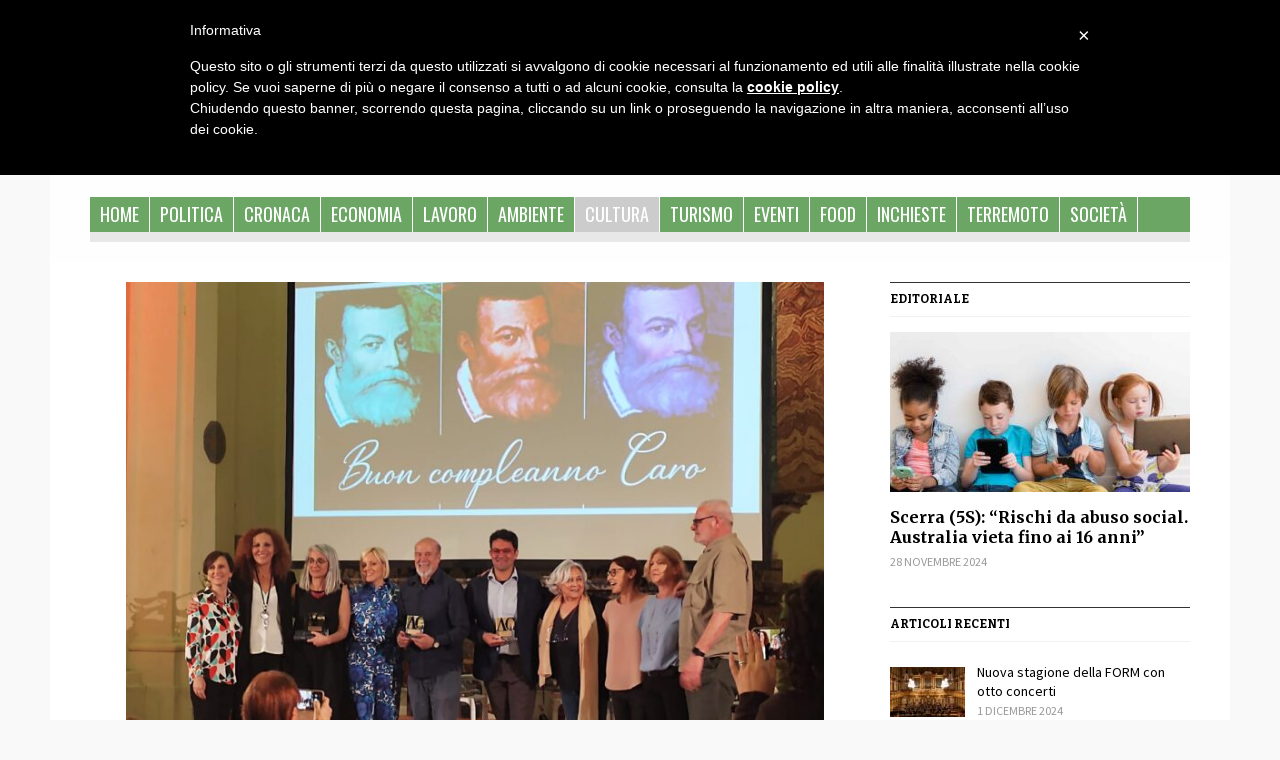

--- FILE ---
content_type: text/html; charset=UTF-8
request_url: https://www.cronachemarche.it/nicola-verderame-vince-il-premio-annibal-caro/
body_size: 12105
content:
<!DOCTYPE html>
<html xmlns="http://www.w3.org/1999/xhtml" lang="it-IT" prefix="og: http://ogp.me/ns# fb: http://ogp.me/ns/fb#">
<head>
    <meta http-equiv="Content-Type" content="text/html" charset=UTF-8" />
    <meta http-equiv="X-UA-Compatible" content="IE=edge,chrome=1">
    <meta name="viewport" content="width=device-width, initial-scale=1.0">

    <link rel="pingback" href="https://www.cronachemarche.it/xmlrpc.php" />
    <!-- Latest compiled and minified CSS -->
    <link rel="stylesheet" href="https://maxcdn.bootstrapcdn.com/bootstrap/3.3.7/css/bootstrap.min.css">
    <!-- jQuery library -->
    <script src="https://ajax.googleapis.com/ajax/libs/jquery/3.2.1/jquery.min.js"></script>
    <!-- Latest compiled JavaScript -->
    <script src="https://maxcdn.bootstrapcdn.com/bootstrap/3.3.7/js/bootstrap.min.js"></script>
    <title>Nicola Verderame vince il Premio &quot;Annibal Caro&quot; - Cronache Marche</title>
		<script type="text/javascript">
		var ajaxurl = 'https://www.cronachemarche.it/wp-admin/admin-ajax.php';
		</script>
		
<!-- This site is optimized with the Yoast SEO plugin v9.4 - https://yoast.com/wordpress/plugins/seo/ -->
<link rel="canonical" href="https://www.cronachemarche.it/nicola-verderame-vince-il-premio-annibal-caro/" />
<meta name="twitter:card" content="summary_large_image" />
<meta name="twitter:description" content="Civitanova Marche (Mc).- È Nicola Verderame il vincitore della sesta edizione del Premio Annibal Caro. Per la traduzione dal turco di “Pietra e ombra” di Burhan Sönmez la Cara Giuria dei Lettori e delle Lettrici gli ha assegnato il riconoscimento che porta il nome dell’illustre traduttore dell’Eneide di Virgilio. LaLeggi di più" />
<meta name="twitter:title" content="Nicola Verderame vince il Premio &quot;Annibal Caro&quot; - Cronache Marche" />
<meta name="twitter:image" content="https://www.cronachemarche.it/wp-content/uploads/2023/06/cultura-civitanova-vincitori-premio-annibal-caro-2023-min.jpg" />
<!-- / Yoast SEO plugin. -->

<link rel='dns-prefetch' href='//static.addtoany.com' />
<link rel='dns-prefetch' href='//fonts.googleapis.com' />
<link rel='dns-prefetch' href='//s.w.org' />
<link rel="alternate" type="application/rss+xml" title="Cronache Marche &raquo; Feed" href="https://www.cronachemarche.it/feed/" />
<link rel="alternate" type="application/rss+xml" title="Cronache Marche &raquo; Feed dei commenti" href="https://www.cronachemarche.it/comments/feed/" />
<link rel="alternate" type="application/rss+xml" title="Cronache Marche &raquo; Nicola Verderame vince il Premio &#8220;Annibal Caro&#8221; Feed dei commenti" href="https://www.cronachemarche.it/nicola-verderame-vince-il-premio-annibal-caro/feed/" />
		<script type="text/javascript">
			window._wpemojiSettings = {"baseUrl":"https:\/\/s.w.org\/images\/core\/emoji\/11\/72x72\/","ext":".png","svgUrl":"https:\/\/s.w.org\/images\/core\/emoji\/11\/svg\/","svgExt":".svg","source":{"concatemoji":"https:\/\/www.cronachemarche.it\/wp-includes\/js\/wp-emoji-release.min.js?ver=4.9.26"}};
			!function(e,a,t){var n,r,o,i=a.createElement("canvas"),p=i.getContext&&i.getContext("2d");function s(e,t){var a=String.fromCharCode;p.clearRect(0,0,i.width,i.height),p.fillText(a.apply(this,e),0,0);e=i.toDataURL();return p.clearRect(0,0,i.width,i.height),p.fillText(a.apply(this,t),0,0),e===i.toDataURL()}function c(e){var t=a.createElement("script");t.src=e,t.defer=t.type="text/javascript",a.getElementsByTagName("head")[0].appendChild(t)}for(o=Array("flag","emoji"),t.supports={everything:!0,everythingExceptFlag:!0},r=0;r<o.length;r++)t.supports[o[r]]=function(e){if(!p||!p.fillText)return!1;switch(p.textBaseline="top",p.font="600 32px Arial",e){case"flag":return s([55356,56826,55356,56819],[55356,56826,8203,55356,56819])?!1:!s([55356,57332,56128,56423,56128,56418,56128,56421,56128,56430,56128,56423,56128,56447],[55356,57332,8203,56128,56423,8203,56128,56418,8203,56128,56421,8203,56128,56430,8203,56128,56423,8203,56128,56447]);case"emoji":return!s([55358,56760,9792,65039],[55358,56760,8203,9792,65039])}return!1}(o[r]),t.supports.everything=t.supports.everything&&t.supports[o[r]],"flag"!==o[r]&&(t.supports.everythingExceptFlag=t.supports.everythingExceptFlag&&t.supports[o[r]]);t.supports.everythingExceptFlag=t.supports.everythingExceptFlag&&!t.supports.flag,t.DOMReady=!1,t.readyCallback=function(){t.DOMReady=!0},t.supports.everything||(n=function(){t.readyCallback()},a.addEventListener?(a.addEventListener("DOMContentLoaded",n,!1),e.addEventListener("load",n,!1)):(e.attachEvent("onload",n),a.attachEvent("onreadystatechange",function(){"complete"===a.readyState&&t.readyCallback()})),(n=t.source||{}).concatemoji?c(n.concatemoji):n.wpemoji&&n.twemoji&&(c(n.twemoji),c(n.wpemoji)))}(window,document,window._wpemojiSettings);
		</script>
		<style type="text/css">
img.wp-smiley,
img.emoji {
	display: inline !important;
	border: none !important;
	box-shadow: none !important;
	height: 1em !important;
	width: 1em !important;
	margin: 0 .07em !important;
	vertical-align: -0.1em !important;
	background: none !important;
	padding: 0 !important;
}
</style>
<link rel='stylesheet' id='dashicons-css'  href='https://www.cronachemarche.it/wp-includes/css/dashicons.min.css?ver=4.9.26' type='text/css' media='all' />
<link rel='stylesheet' id='post-views-counter-frontend-css'  href='https://www.cronachemarche.it/wp-content/plugins/post-views-counter/css/frontend.css?ver=1.2.14' type='text/css' media='all' />
<link rel='stylesheet' id='gazeti-style-css'  href='https://www.cronachemarche.it/wp-content/themes/gazeti/style.css?ver=4.9.26' type='text/css' media='all' />
<link rel='stylesheet' id='child-style-css'  href='https://www.cronachemarche.it/wp-content/themes/gazeti-child/style.css?ver=1.0.0' type='text/css' media='all' />
<link rel='stylesheet' id='zoom-theme-utils-css-css'  href='https://www.cronachemarche.it/wp-content/themes/gazeti/functions/wpzoom/assets/css/theme-utils.css?ver=4.9.26' type='text/css' media='all' />
<link rel='stylesheet' id='media-queries-css'  href='https://www.cronachemarche.it/wp-content/themes/gazeti/media-queries.css?ver=1.0.0' type='text/css' media='all' />
<link rel='stylesheet' id='google-fonts-css'  href='https://fonts.googleapis.com/css?family=Bitter%3A400%2C700%2C400italic%7CMerriweather%3A400%2C700%7CSource+Sans+Pro%3A400%2C600&#038;ver=4.9.26' type='text/css' media='all' />
<link rel='stylesheet' id='socicon-css'  href='https://www.cronachemarche.it/wp-content/plugins/social-icons-widget-by-wpzoom/assets/css/socicon.css?ver=20181009' type='text/css' media='all' />
<link rel='stylesheet' id='genericons-css'  href='https://www.cronachemarche.it/wp-content/plugins/social-icons-widget-by-wpzoom/assets/css/genericons.css?ver=20180625' type='text/css' media='all' />
<link rel='stylesheet' id='fontawesome-css'  href='https://www.cronachemarche.it/wp-content/plugins/social-icons-widget-by-wpzoom/assets/css/font-awesome.min.css?ver=20180625' type='text/css' media='all' />
<link rel='stylesheet' id='addtoany-css'  href='https://www.cronachemarche.it/wp-content/plugins/add-to-any/addtoany.min.css?ver=1.16' type='text/css' media='all' />
<style id='addtoany-inline-css' type='text/css'>
.addtoany_share_save_container{
   float:right;
}
</style>
<link rel='stylesheet' id='wpzoom-theme-css'  href='https://www.cronachemarche.it/wp-content/themes/gazeti/styles/default.css?ver=4.9.26' type='text/css' media='all' />
<link rel='stylesheet' id='wpzoom-custom-css'  href='https://www.cronachemarche.it/wp-content/themes/gazeti/custom.css?ver=1.0.0' type='text/css' media='all' />
<script>if (document.location.protocol != "https:") {document.location = document.URL.replace(/^http:/i, "https:");}</script><script type='text/javascript'>
window.a2a_config=window.a2a_config||{};a2a_config.callbacks=[];a2a_config.overlays=[];a2a_config.templates={};a2a_localize = {
	Share: "Condividi",
	Save: "Salva",
	Subscribe: "Abbonati",
	Email: "Email",
	Bookmark: "Segnalibro",
	ShowAll: "espandi",
	ShowLess: "comprimi",
	FindServices: "Trova servizi",
	FindAnyServiceToAddTo: "Trova subito un servizio da aggiungere",
	PoweredBy: "Powered by",
	ShareViaEmail: "Condividi via email",
	SubscribeViaEmail: "Iscriviti via email",
	BookmarkInYourBrowser: "Aggiungi ai segnalibri",
	BookmarkInstructions: "Premi Ctrl+D o \u2318+D per mettere questa pagina nei preferiti",
	AddToYourFavorites: "Aggiungi ai favoriti",
	SendFromWebOrProgram: "Invia da qualsiasi indirizzo email o programma di posta elettronica",
	EmailProgram: "Programma di posta elettronica",
	More: "Di più&#8230;",
	ThanksForSharing: "Grazie per la condivisione!",
	ThanksForFollowing: "Thanks for following!"
};

a2a_config.icon_color="#444444";
</script>
<script type='text/javascript' async src='https://static.addtoany.com/menu/page.js'></script>
<script type='text/javascript' src='https://www.cronachemarche.it/wp-includes/js/jquery/jquery.js?ver=1.12.4'></script>
<script type='text/javascript' src='https://www.cronachemarche.it/wp-includes/js/jquery/jquery-migrate.min.js?ver=1.4.1'></script>
<script type='text/javascript' async src='https://www.cronachemarche.it/wp-content/plugins/add-to-any/addtoany.min.js?ver=1.1'></script>
<script type='text/javascript' src='https://www.cronachemarche.it/wp-content/plugins/modernizr/js/modernizr.js?ver=3.7.1'></script>
<script type='text/javascript' src='https://www.cronachemarche.it/wp-content/plugins/sam-pro-free/js/polyfill.min.js?ver=4.9.26'></script>
<script type='text/javascript' src='https://www.cronachemarche.it/wp-content/plugins/sam-pro-free/js/jquery.iframetracker.js?ver=4.9.26'></script>
<script type='text/javascript'>
/* <![CDATA[ */
var samProOptions = {"au":"https:\/\/www.cronachemarche.it\/wp-content\/plugins\/sam-pro-free\/sam-pro-layout.php","load":"0","mailer":"1","clauses":"gD2eK7oI5JTGBAMeOC9+p64qckK5UwUzYW3XSsazV6V5QtGgtUTh19VLWg+xl8ZfyOLsWvLua8M77Mt+lfbe19Dt846kqKTzKEKqq59o5gF8v7INIJFPBmqEky5a\/blBMt7VFae+4PzOtUbofflVDS50H9e3Rr8G8ghIGuH9DI0f0ANReSqBA4L9mpmVStDvIEUltekCR05Xi9KDW\/iCTMBaRd39iFtm04qbfou9kn1JOFpvaSQ76UD9pCrJaxduUClfY5A7blFWgn5Udr645Kyk5Uc4wig5iQBihAZEL6W31iKo\/1h3EPLXltKYw5DNKMw65qOk0doBpcgJilbi8LCiqoeN6Cma7CIZYyknt5e67vVOFuScWiCdxNeYW8KvZUUfGKpZaM2r1nZ+h8dg\/bMejAucvXowGi8hjeVuR4q\/MIxsXTeqrEd5Dcc3PO7heUvxosiJafekCtHoM5J35J8Cf1EdjA1UWHmO\/I5G4ZJMKmgQbR8ZgQi5r+oVeqyzEy\/xY\/ovCCIiJBLS7J6cJf+b8nziO7QynqgstmmwY4YfB1Hj0yYZzsi+1GuR2khA","doStats":"1","jsStats":"","container":"sam-pro-container","place":"sam-pro-place","ad":"sam-pro-ad","samProNonce":"d76eecdfe1","ajaxUrl":"https:\/\/www.cronachemarche.it\/wp-admin\/admin-ajax.php"};
/* ]]> */
</script>
<script type='text/javascript' src='https://www.cronachemarche.it/wp-content/plugins/sam-pro-free/js/sam.pro.layout.min.js?ver=1.0.0.10'></script>
<script type='text/javascript' src='https://www.cronachemarche.it/wp-content/themes/gazeti/js/init.js?ver=4.9.26'></script>
<link rel='https://api.w.org/' href='https://www.cronachemarche.it/wp-json/' />
<link rel="EditURI" type="application/rsd+xml" title="RSD" href="https://www.cronachemarche.it/xmlrpc.php?rsd" />
<link rel="wlwmanifest" type="application/wlwmanifest+xml" href="https://www.cronachemarche.it/wp-includes/wlwmanifest.xml" /> 
<meta name="generator" content="WordPress 4.9.26" />
<link rel='shortlink' href='https://www.cronachemarche.it/?p=40108' />
<link rel="alternate" type="application/json+oembed" href="https://www.cronachemarche.it/wp-json/oembed/1.0/embed?url=https%3A%2F%2Fwww.cronachemarche.it%2Fnicola-verderame-vince-il-premio-annibal-caro%2F" />
<link rel="alternate" type="text/xml+oembed" href="https://www.cronachemarche.it/wp-json/oembed/1.0/embed?url=https%3A%2F%2Fwww.cronachemarche.it%2Fnicola-verderame-vince-il-premio-annibal-caro%2F&#038;format=xml" />
<script type="text/javascript">
(function(url){
	if(/(?:Chrome\/26\.0\.1410\.63 Safari\/537\.31|WordfenceTestMonBot)/.test(navigator.userAgent)){ return; }
	var addEvent = function(evt, handler) {
		if (window.addEventListener) {
			document.addEventListener(evt, handler, false);
		} else if (window.attachEvent) {
			document.attachEvent('on' + evt, handler);
		}
	};
	var removeEvent = function(evt, handler) {
		if (window.removeEventListener) {
			document.removeEventListener(evt, handler, false);
		} else if (window.detachEvent) {
			document.detachEvent('on' + evt, handler);
		}
	};
	var evts = 'contextmenu dblclick drag dragend dragenter dragleave dragover dragstart drop keydown keypress keyup mousedown mousemove mouseout mouseover mouseup mousewheel scroll'.split(' ');
	var logHuman = function() {
		if (window.wfLogHumanRan) { return; }
		window.wfLogHumanRan = true;
		var wfscr = document.createElement('script');
		wfscr.type = 'text/javascript';
		wfscr.async = true;
		wfscr.src = url + '&r=' + Math.random();
		(document.getElementsByTagName('head')[0]||document.getElementsByTagName('body')[0]).appendChild(wfscr);
		for (var i = 0; i < evts.length; i++) {
			removeEvent(evts[i], logHuman);
		}
	};
	for (var i = 0; i < evts.length; i++) {
		addEvent(evts[i], logHuman);
	}
})('//www.cronachemarche.it/?wordfence_lh=1&hid=611708169E6F6A55D24968AC77911AC1');
</script><!-- WPZOOM Theme / Framework -->
<meta name="generator" content="Gazeti Child 1.0.0" />
<meta name="generator" content="WPZOOM Framework 1.8.12" />
<style type="text/css"></style>
<script type="text/javascript">document.write('<style type="text/css">.tabber{display:none;}</style>');</script>		<style type="text/css">.recentcomments a{display:inline !important;padding:0 !important;margin:0 !important;}</style>
		<link rel="icon" href="https://www.cronachemarche.it/wp-content/uploads/2017/10/cropped-cronachemarche-32x32.png" sizes="32x32" />
<link rel="icon" href="https://www.cronachemarche.it/wp-content/uploads/2017/10/cropped-cronachemarche-192x192.png" sizes="192x192" />
<link rel="apple-touch-icon-precomposed" href="https://www.cronachemarche.it/wp-content/uploads/2017/10/cropped-cronachemarche-180x180.png" />
<meta name="msapplication-TileImage" content="https://www.cronachemarche.it/wp-content/uploads/2017/10/cropped-cronachemarche-270x270.png" />
<script type="text/javascript"> var _iub = _iub || []; _iub.csConfiguration = {"lang":"it","siteId":1387360,"banner":{"textColor":"white","backgroundColor":"black"},"cookiePolicyId":39738492}; </script><script type="text/javascript" src="//cdn.iubenda.com/cookie_solution/safemode/iubenda_cs.js" charset="UTF-8" async></script>

			<script>
				var iCallback = function() {};
		
				if ( typeof _iub.csConfiguration != 'undefined' ) {
					if ( 'callback' in _iub.csConfiguration ) {
						if ( 'onConsentGiven' in _iub.csConfiguration.callback )
							iCallback = _iub.csConfiguration.callback.onConsentGiven;
			
						_iub.csConfiguration.callback.onConsentGiven = function() {
							iCallback();
		
							/* separator */	   
							jQuery('noscript._no_script_iub').each(function (a, b) { var el = jQuery(b); el.after(el.html()); });
						}
					}
				}
			</script>		<style type="text/css" id="wp-custom-css">
			.entry p a {
	color:#900;
}
.entry p a:hover {
	color:#700;
 text-decoration:underline;
}
.post-meta .meta-author {
    display: none;
}		</style>
	
<!-- START - Open Graph for Facebook, Google+ and Twitter Card Tags 2.2.4.2 -->
 <!-- Facebook Open Graph -->
  <meta property="og:locale" content="it_IT"/>
  <meta property="og:site_name" content="Cronache Marche"/>
  <meta property="og:title" content="Nicola Verderame vince il Premio &quot;Annibal Caro&quot; - Cronache Marche"/>
  <meta property="og:url" content="https://www.cronachemarche.it/nicola-verderame-vince-il-premio-annibal-caro/"/>
  <meta property="og:type" content="article"/>
  <meta property="og:description" content="Civitanova Marche (Mc).- È Nicola Verderame il vincitore della sesta edizione del Premio Annibal Caro. Per la traduzione dal turco di “Pietra e ombra” di Burhan Sönmez la Cara Giuria dei Lettori e delle Lettrici gli ha assegnato il riconoscimento che porta il nome dell’illustre traduttore dell’Eneid"/>
  <meta property="og:image" content="https://www.cronachemarche.it/wp-content/uploads/2023/06/cultura-civitanova-vincitori-premio-annibal-caro-2023-min.jpg"/>
  <meta property="article:published_time" content="2023-06-07T17:22:43+00:00"/>
  <meta property="article:modified_time" content="2023-06-08T12:57:09+00:00" />
  <meta property="og:updated_time" content="2023-06-08T12:57:09+00:00" />
  <meta property="article:section" content="Cultura"/>
  <meta property="article:section" content="Macerata"/>
 <!-- Google+ / Schema.org -->
  <meta itemprop="name" content="Nicola Verderame vince il Premio &quot;Annibal Caro&quot; - Cronache Marche"/>
  <meta itemprop="headline" content="Nicola Verderame vince il Premio &quot;Annibal Caro&quot; - Cronache Marche"/>
  <meta itemprop="description" content="Civitanova Marche (Mc).- È Nicola Verderame il vincitore della sesta edizione del Premio Annibal Caro. Per la traduzione dal turco di “Pietra e ombra” di Burhan Sönmez la Cara Giuria dei Lettori e delle Lettrici gli ha assegnato il riconoscimento che porta il nome dell’illustre traduttore dell’Eneid"/>
  <meta itemprop="image" content="https://www.cronachemarche.it/wp-content/uploads/2023/06/cultura-civitanova-vincitori-premio-annibal-caro-2023-min.jpg"/>
  <meta itemprop="datePublished" content="2023-06-07"/>
  <meta itemprop="dateModified" content="2023-06-08T12:57:09+00:00" />
  <meta itemprop="author" content="Marco Traini"/>
  <!--<meta itemprop="publisher" content="Cronache Marche"/>--> <!-- To solve: The attribute publisher.itemtype has an invalid value -->
 <!-- Twitter Cards -->
  <meta name="twitter:title" content="Nicola Verderame vince il Premio &quot;Annibal Caro&quot; - Cronache Marche"/>
  <meta name="twitter:url" content="https://www.cronachemarche.it/nicola-verderame-vince-il-premio-annibal-caro/"/>
  <meta name="twitter:description" content="Civitanova Marche (Mc).- È Nicola Verderame il vincitore della sesta edizione del Premio Annibal Caro. Per la traduzione dal turco di “Pietra e ombra” di Burhan Sönmez la Cara Giuria dei Lettori e delle Lettrici gli ha assegnato il riconoscimento che porta il nome dell’illustre traduttore dell’Eneid"/>
  <meta name="twitter:image" content="https://www.cronachemarche.it/wp-content/uploads/2023/06/cultura-civitanova-vincitori-premio-annibal-caro-2023-min.jpg"/>
  <meta name="twitter:card" content="summary_large_image"/>
 <!-- SEO -->
 <!-- Misc. tags -->
 <!-- is_singular | yoast_seo -->
<!-- END - Open Graph for Facebook, Google+ and Twitter Card Tags 2.2.4.2 -->
	
        <script async src="//pagead2.googlesyndication.com/pagead/js/adsbygoogle.js"></script>
    <script>
        (adsbygoogle = window.adsbygoogle || []).push({
            google_ad_client: "ca-pub-8083964023977694",
            enable_page_level_ads: true
        });
    </script>
	<script async src="https://pagead2.googlesyndication.com/pagead/js/adsbygoogle.js?client=ca-pub-5911647598806535"
     crossorigin="anonymous"></script>
    <script async='async' src='https://www.googletagservices.com/tag/js/gpt.js'></script>
    <script>
        var googletag = googletag || {};
        googletag.cmd = googletag.cmd || [];
    </script>

    <script>
        googletag.cmd.push(function() {
            googletag.defineSlot('/21705348778/CM_Leaderboard', [970, 90], 'div-gpt-ad-1524866354295-0').addService(googletag.pubads());
            googletag.defineSlot('/21705348778/CM_Rect_Home_Sx', [180, 150], 'div-gpt-ad-1525044080073-0').addService(googletag.pubads());
            googletag.defineSlot('/21705348778/CM_Rect_Home_Dx', [180, 150], 'div-gpt-ad-1525044132657-0').addService(googletag.pubads());
            googletag.defineSlot('/21705348778/CM_Rect_Sidebar_Home', [300, 250], 'div-gpt-ad-1525124762232-0').addService(googletag.pubads());
            googletag.defineSlot('/21705348778/CM_Banner_Middle_Home', [468, 60], 'div-gpt-ad-1525127624003-0').addService(googletag.pubads());
            googletag.defineSlot('/21705348778/CM_Banner_Middle_Home_2', [468, 60], 'div-gpt-ad-1525127679771-0').addService(googletag.pubads());
            googletag.defineSlot('/21705348778/CM_Mezzapagina_Sidebar_Home', [300, 600], 'div-gpt-ad-1525131331380-0').addService(googletag.pubads());
            googletag.defineSlot('/21705348778/CM_Banner_Middle_Single', [468, 60], 'div-gpt-ad-1525133094903-0').addService(googletag.pubads());

            googletag.pubads().enableSingleRequest();
            googletag.pubads().collapseEmptyDivs();
            googletag.enableServices();
        });
    </script>
</head>
<body data-rsssl=1 class="post-template-default single single-post postid-40108 single-format-standard">
    <div class="inner-wrap">
    	<header id="header" style="background-color:#fefefe;">
        <div class="row">
			<div class="col-sm-3 ad-header-small-square">1
				<a href="https://www.italpress.com" target="_blank"><img src="https://www.cronachemarche.it/wp-content/uploads/2024/07/italpress.gif" style="width:180px"/></a>  
				<!--<a href="https://www.facebook.com/events/2687560388088722/" target="_blank"><img src="https://www.cronachemarche.it/wp-content/uploads/2024/08/banner_cronachemarche.jpeg" style="width:180px"/></a> --> 
			</div> <!-- /. col-sm-3 -->

			<div class="col-sm-6">
            	<div id="logo">
    				
    				<a href="https://www.cronachemarche.it" title="Cronache Marche">
    					    						<img src="https://www.cronachemarche.it/wp-content/uploads/2017/10/cronachemarche-2.png" alt="Cronache Marche" />
    					    				</a>

    				    			</div><!-- / #logo -->
			</div> <!-- /. col-sm-6 -->

			<div class="col-sm-3 ad-header-small-square"><!-- / banner dx -->
               
				<a href="https://www.marcheteatro.it/stagione-2024-25-di-ancona/" target="_blank"><img  src="https://www.cronachemarche.it/wp-content/uploads/2024/10/MT-stagione-p.jpg" style="width:180px"/></a> 
				<!-- <img  src="https://www.cronachemarche.it/wp-content/uploads/2024/05/banner_300x300.gif" style="width:180px"/> -->
				
			</div> <!-- /. col-sm-3 -->

			
							<!-- <div class="search_form"> -->
					<?php// get_search_form(); ?>
				<!-- </div> -->
			
			<div class="clear"></div>

			<div id="menu">
								<a class="btn_menu" id="toggle-main" href="#"></a>

         		<div class="menu-wrap">
		            <ul id="secondmenu" class="dropdown"><li id="menu-item-14" class="menu-item menu-item-type-custom menu-item-object-custom menu-item-home menu-item-14"><a href="https://www.cronachemarche.it/">Home</a></li>
<li id="menu-item-101" class="menu-item menu-item-type-taxonomy menu-item-object-category menu-item-101"><a href="https://www.cronachemarche.it/category/politica/">Politica</a></li>
<li id="menu-item-172" class="menu-item menu-item-type-taxonomy menu-item-object-category menu-item-172"><a href="https://www.cronachemarche.it/category/cronaca/">Cronaca</a></li>
<li id="menu-item-100" class="menu-item menu-item-type-taxonomy menu-item-object-category menu-item-100"><a href="https://www.cronachemarche.it/category/economia/">Economia</a></li>
<li id="menu-item-173" class="menu-item menu-item-type-taxonomy menu-item-object-category menu-item-173"><a href="https://www.cronachemarche.it/category/lavoro/">Lavoro</a></li>
<li id="menu-item-171" class="menu-item menu-item-type-taxonomy menu-item-object-category menu-item-171"><a href="https://www.cronachemarche.it/category/ambiente/">Ambiente</a></li>
<li id="menu-item-99" class="menu-item menu-item-type-taxonomy menu-item-object-category current-post-ancestor current-menu-parent current-post-parent menu-item-99"><a href="https://www.cronachemarche.it/category/cultura/">Cultura</a></li>
<li id="menu-item-237" class="menu-item menu-item-type-taxonomy menu-item-object-category menu-item-237"><a href="https://www.cronachemarche.it/category/turismo/">Turismo</a></li>
<li id="menu-item-174" class="menu-item menu-item-type-taxonomy menu-item-object-category menu-item-174"><a href="https://www.cronachemarche.it/category/eventi/">Eventi</a></li>
<li id="menu-item-203" class="menu-item menu-item-type-taxonomy menu-item-object-category menu-item-203"><a href="https://www.cronachemarche.it/category/food/">Food</a></li>
<li id="menu-item-175" class="menu-item menu-item-type-taxonomy menu-item-object-category menu-item-175"><a href="https://www.cronachemarche.it/category/inchieste/">Inchieste</a></li>
<li id="menu-item-179" class="menu-item menu-item-type-taxonomy menu-item-object-category menu-item-179"><a href="https://www.cronachemarche.it/category/terremoto/">Terremoto</a></li>
<li id="menu-item-3772" class="menu-item menu-item-type-taxonomy menu-item-object-category menu-item-3772"><a href="https://www.cronachemarche.it/category/societa/">Società</a></li>
</ul>	            </div>
	        <div class="clear"></div>
	 	   </div><!-- /#menu -->
    </header>
    <div class="content-wrap">

<div id="main">
            <div class="ad-home-leaderboard">
            <!-- /21705348778/CM_Leaderboard // google tag
            <div id='div-gpt-ad-1524866354295-0' style='height:90px; width:970px; text-align:center;'>
                <script>
                    googletag.cmd.push(function() { googletag.display('div-gpt-ad-1524866354295-0'); });
                </script>
            </div> 
			<a href="https://www.svim.eu/" target="_black"><img src="https://www.cronachemarche.it/wp-content/uploads/2020/07/svim.jpg" style="max-width:100%;"/></a> -->
        </div>
    	<div id="content">
					<div class="thumbnail">
				<img width="698" height="522" src="https://www.cronachemarche.it/wp-content/uploads/2023/06/cultura-civitanova-vincitori-premio-annibal-caro-2023-min-1024x766.jpg" class="attachment-large size-large wp-post-image" alt="" srcset="https://www.cronachemarche.it/wp-content/uploads/2023/06/cultura-civitanova-vincitori-premio-annibal-caro-2023-min-1024x766.jpg 1024w, https://www.cronachemarche.it/wp-content/uploads/2023/06/cultura-civitanova-vincitori-premio-annibal-caro-2023-min-300x224.jpg 300w, https://www.cronachemarche.it/wp-content/uploads/2023/06/cultura-civitanova-vincitori-premio-annibal-caro-2023-min-768x575.jpg 768w, https://www.cronachemarche.it/wp-content/uploads/2023/06/cultura-civitanova-vincitori-premio-annibal-caro-2023-min-200x150.jpg 200w" sizes="(max-width: 698px) 100vw, 698px" />			</div>
			<div class="post-wrapper">

	 			<div class="post-heading">

	 						 				<div class="post-meta">
							7 Giugno 2023							<span class="meta-author">di <a href="https://www.cronachemarche.it/author/marco-traini/" title="Articoli scritti da: Marco Traini" rel="author">Marco Traini</a></span>							
						</div><!-- /.post-meta -->
					
					<h1 class="title">
						<a href="https://www.cronachemarche.it/nicola-verderame-vince-il-premio-annibal-caro/" title="Permalink to Nicola Verderame vince il Premio &#8220;Annibal Caro&#8221;" rel="bookmark">Nicola Verderame vince il Premio &#8220;Annibal Caro&#8221;</a>
					</h1>
				</div>
				<!--<div>
	                <img src="/wp-content/uploads/banner/Smau 728x90_SMAUMarche.jpg" style="width:100%"/>
				</div>
				-->

				<div class="clear"></div>

				<div id="post-40108" class="clearfix post-40108 post type-post status-publish format-standard has-post-thumbnail hentry category-cultura category-macerata">

					<div class="entry">
						<p>Civitanova Marche (Mc).- È Nicola Verderame il vincitore della sesta edizione del Premio Annibal Caro. Per la traduzione dal turco di “Pietra e ombra” di Burhan Sönmez la Cara Giuria dei Lettori e delle Lettrici gli ha assegnato il riconoscimento che porta il nome dell’illustre traduttore dell’Eneide di Virgilio.</p>
<p>La cerimonia di premiazione si è svolta nello <strong>Spazio Multimediale San Francesco</strong> a Civitanova Alta il <strong>6 giugno</strong>, ricorrenza della nascita del letterato civitanovese, alla presenza di un folto pubblico che ha potuto anche ammirare la mostra di manifesti di Armando Milani curata dal Museo Magma.</p>
<p>Un premio sorto per amore di Annibal Caro, che <strong>a Civitanova nacque nel 1507</strong> e fortemente voluto per mantenerne viva la memoria senza attendere date celebrative.</p>
<p>La traduzione di <strong>Nicola Verderame</strong> che vive e lavora a in Germania ha convinto i giurati che in questi mesi si sono raccolti attorno al progetto, ben <strong>147 i votanti</strong>. Gli altri due candidati della terna finalista che si sono aggiudicati <em>ex aequo il Premio della Giuria Tecnica</em>: <strong>Riccardo Duranti</strong>, per la traduzione dall’inglese di “<em>Oltremare</em>” di Paul Lynch, edito da 66thand2nd e <strong>Ileana Zagaglia</strong> per la traduzione dal francese di “<em>Alla linea</em>” di Joseph Ponthus, edito da Bompiani.</p>
<p>“È già il terzo romanzo che traduco di questo autore – racconta il vincitore  durante la cerimonia a proposito di “Pietra e ombra” dell’autore turco <strong>Sonmez</strong> tradotto in 40 lingue e tra i finalisti del <strong>Premio Strega Europeo 2023</strong> – è arrivato il manoscritto prima ancora che fosse pubblicato in turco e con la casa editrice ci siamo innamorati subito – prosegue Verderame &#8211;  È la storia di una famiglia che si crea dal nulla. Le vicende tragiche del protagonista ripercorrono, dal punto di vista individuale, una storia molto più vasta e dolorosa di <strong>violenza di stato, di violenza politica, di repressione del dissenso,</strong> tutti temi che purtroppo sono estremamente attuali nella <strong>Turchia</strong> del regime di Erdogan, che dura ormai da vent’anni, ma nelle nuove generazioni si trovano dei segni di dissenso che lasciano ben sperare”.</p>
<p>Premio ex aequo Giuria Tecnica a <strong>Riccardo Duranti</strong>, per la traduzione dall’inglese di “<em>Oltremare</em>” dell’irlandese <strong>Paul Lynch </strong>pubblicato da 66thand2nd, una vicenda liberamente ispirata a una storia vera, “Tutti i romanzi di formazione irlandese a partire dal primo ‘900 ai giorni nostri – racconta Duranti &#8211; si confrontano con il grosso problema della paternità. Una figura inadeguata, con un grosso divario tra l’aspettativa e la perfomance, a partire da Joyce e Lynch si inserisce in questo filone perché il protagonista Bolivar, vive un doppio fallimento come padre, e il naufragio non è solo quello in mare ma è anche quello interiore”.</p>
<p>Premio ex aequo Giuria Tecnica a <strong>Ileana Zagaglia</strong>, per la traduzione dal francese di “<em>Alla linea</em>” di <strong>Joseph Ponthus </strong>edito da Bompiani, una vicenda autobiografica raccontata nel libro che è stato un caso editoriale in Francia ed è rimasto l’unico libro dell’autore prematuramente scomparso nel 2021.</p>
<div class="post-views post-40108 entry-meta">
			<span class="post-views-icon dashicons dashicons-chart-bar"></span>
			<span class="post-views-label">Post Views: </span>
			<span class="post-views-count">139</span>
			</div><div class="addtoany_share_save_container addtoany_content addtoany_content_bottom"><div class="a2a_kit a2a_kit_size_20 addtoany_list" data-a2a-url="https://www.cronachemarche.it/nicola-verderame-vince-il-premio-annibal-caro/" data-a2a-title="Nicola Verderame vince il Premio “Annibal Caro”"><a class="a2a_button_facebook" href="https://www.addtoany.com/add_to/facebook?linkurl=https%3A%2F%2Fwww.cronachemarche.it%2Fnicola-verderame-vince-il-premio-annibal-caro%2F&amp;linkname=Nicola%20Verderame%20vince%20il%20Premio%20%E2%80%9CAnnibal%20Caro%E2%80%9D" title="Facebook" rel="nofollow noopener" target="_blank"></a><a class="a2a_button_twitter" href="https://www.addtoany.com/add_to/twitter?linkurl=https%3A%2F%2Fwww.cronachemarche.it%2Fnicola-verderame-vince-il-premio-annibal-caro%2F&amp;linkname=Nicola%20Verderame%20vince%20il%20Premio%20%E2%80%9CAnnibal%20Caro%E2%80%9D" title="Twitter" rel="nofollow noopener" target="_blank"></a><a class="a2a_button_whatsapp" href="https://www.addtoany.com/add_to/whatsapp?linkurl=https%3A%2F%2Fwww.cronachemarche.it%2Fnicola-verderame-vince-il-premio-annibal-caro%2F&amp;linkname=Nicola%20Verderame%20vince%20il%20Premio%20%E2%80%9CAnnibal%20Caro%E2%80%9D" title="WhatsApp" rel="nofollow noopener" target="_blank"></a><a class="a2a_dd addtoany_share_save addtoany_share" href="https://www.addtoany.com/share"></a></div></div>						<div class="clear"></div>

												<div class="clear"></div>

						
						
 					</div><!-- / .entry -->
					<div class="clear"></div>

				</div><!-- #post-40108 -->

			</div>

                            <div style="margin: 10px;">
                    <!-- /21705348778/CM_Banner_Middle_Single -->
                    <div id='div-gpt-ad-1525133094903-0' style='height:60px; width:468px;'>
                        <script>
                            googletag.cmd.push(function() { googletag.display('div-gpt-ad-1525133094903-0'); });
                        </script>
                    </div>
                </div>
            
		 		<div class="related_posts">
		<h3 class="title">Altro in Cultura</h3>

		<ul>

			
			<li id="post-57565" class="post-grid">

				<a href="https://www.cronachemarche.it/fermo-sold-out-il-concerto-per-il-premio-nazionale-arti/" title="Fermo, sold out il concerto per il Premio Nazionale Arti"><img src="https://www.cronachemarche.it/wp-content/uploads/2024/11/vincitori-e-commissione_pna_2024-230x150.jpg" alt="Fermo, sold out il concerto per il Premio Nazionale Arti" class="Thumbnail thumbnail related " width="230" height="150" /></a>
				<a href="https://www.cronachemarche.it/fermo-sold-out-il-concerto-per-il-premio-nazionale-arti/" title="Permalink to Fermo, sold out il concerto per il Premio Nazionale Arti" rel="bookmark">Fermo, sold out il concerto per il Premio Nazionale Arti</a>
				<span class="date">28 Novembre 2024</span>


			</li><!-- end #post-57565 -->

			
			<li id="post-57483" class="post-grid">

				<a href="https://www.cronachemarche.it/a-recanati-il-grand-tour-dei-teatri-e-dei-musei/" title="A Recanati il Grand Tour dei teatri e dei musei"><img src="https://www.cronachemarche.it/wp-content/uploads/2024/11/recanati-museo-gigli-230x150.jpg" alt="A Recanati il Grand Tour dei teatri e dei musei" class="Thumbnail thumbnail related " width="230" height="150" /></a>
				<a href="https://www.cronachemarche.it/a-recanati-il-grand-tour-dei-teatri-e-dei-musei/" title="Permalink to A Recanati il Grand Tour dei teatri e dei musei" rel="bookmark">A Recanati il Grand Tour dei teatri e dei musei</a>
				<span class="date">26 Novembre 2024</span>


			</li><!-- end #post-57483 -->

			
			<li id="post-57399" class="post-grid post-last">

				<a href="https://www.cronachemarche.it/a-san-severino-cresce-il-museo-diffuso-della-resistenza/" title="A San Severino cresce il Museo Diffuso della Resistenza"><img src="https://www.cronachemarche.it/wp-content/uploads/2024/11/WhatsApp-Image-2024-11-24-at-20.20.39-230x150.jpeg" alt="A San Severino cresce il Museo Diffuso della Resistenza" class="Thumbnail thumbnail related " width="230" height="150" /></a>
				<a href="https://www.cronachemarche.it/a-san-severino-cresce-il-museo-diffuso-della-resistenza/" title="Permalink to A San Severino cresce il Museo Diffuso della Resistenza" rel="bookmark">A San Severino cresce il Museo Diffuso della Resistenza</a>
				<span class="date">24 Novembre 2024</span>


			</li><!-- end #post-57399 -->

			
		</ul><!-- end .posts -->

		<div class="cleaner">&nbsp;</div>
	</div>

			<div id="comments">


		<p class="nocomments">Comments are closed.</p>
	

 
</div><!-- #comments -->
				
		
	</div><!-- /#content -->


	<section id="sidebar">
    
			<div class="side_ad">

					   	
				
		</div><!-- /.side_ad -->
	
 	<div id="wpzoom-category-widget-21" class="widget wpzoom_category">
        <div class="category-widget">

           <h2 class="title"><a href="https://www.cronachemarche.it/category/editoriali/">Editoriale</a></h2>
			

				<ul>
					
	 				<li>

 						<a href="https://www.cronachemarche.it/scerra-5s-rischi-da-abuso-social-australia-vieta-fino-ai-16-anni/" title="Scerra (5S): &#8220;Rischi da abuso social. Australia vieta fino ai 16 anni&#8221;"><img src="https://www.cronachemarche.it/wp-content/uploads/2024/11/infanzia-bimbi-con-telefono-300x160.jpg" alt="Scerra (5S): &#8220;Rischi da abuso social. Australia vieta fino ai 16 anni&#8221;" class="Thumbnail thumbnail featured-cat " width="300" height="160" /></a>
						<div class="featured">
	 						<h3><a href="https://www.cronachemarche.it/scerra-5s-rischi-da-abuso-social-australia-vieta-fino-ai-16-anni/" title="Scerra (5S): &#8220;Rischi da abuso social. Australia vieta fino ai 16 anni&#8221;">Scerra (5S): &#8220;Rischi da abuso social. Australia vieta fino ai 16 anni&#8221;</a></h3>
	 						<span class="date">28 Novembre 2024</span>

	 					</div>
 					 	<div class="clear"></div>

					</li>
	  					  								</ul>


        <div class="clear"></div>
       	</div><!-- ./category-widget -->

        <div class="clear"></div></div><div id="wpzoom-feature-posts-2" class="widget feature-posts"><h3 class="title">Articoli Recenti</h3><ul class="feature-posts-list"><li><a href="https://www.cronachemarche.it/nuova-stagione-della-form-con-otto-concerti/" title="Nuova stagione della FORM con otto concerti"><img src="https://www.cronachemarche.it/wp-content/uploads/2024/12/FORM-VIENNA-MUSIKVEREIN-photo-luigi-gasparroni-75x50.jpg" alt="Nuova stagione della FORM con otto concerti" class="Thumbnail thumbnail recent-widget " width="75" height="50" /></a><a href="https://www.cronachemarche.it/nuova-stagione-della-form-con-otto-concerti/">Nuova stagione della FORM con otto concerti</a> <br /><small>1 Dicembre 2024</small> <br /><div class="clear"></div></li><li><a href="https://www.cronachemarche.it/lascoli-espugna-sassari-con-una-doppietta-di-silipo/" title="L&#8217;Ascoli espugna Sassari con una doppietta di Silipo"><img src="https://www.cronachemarche.it/wp-content/uploads/2024/12/torres-ascoli-1-a-2-75x50.jpg" alt="L&#8217;Ascoli espugna Sassari con una doppietta di Silipo" class="Thumbnail thumbnail recent-widget " width="75" height="50" /></a><a href="https://www.cronachemarche.it/lascoli-espugna-sassari-con-una-doppietta-di-silipo/">L&#8217;Ascoli espugna Sassari con una doppietta di Silipo</a> <br /><small>1 Dicembre 2024</small> <br /><div class="clear"></div></li><li><a href="https://www.cronachemarche.it/pallamano-chiaravalle-sbanca-pressano-30-28/" title="Pallamano, Chiaravalle sbanca Pressano 30-28"><img src="https://www.cronachemarche.it/wp-content/uploads/2024/12/La-Publiesse-Chiaravalle-festeggia-limpresa-in-casa-del-Pressano-75x50.jpg" alt="Pallamano, Chiaravalle sbanca Pressano 30-28" class="Thumbnail thumbnail recent-widget " width="75" height="50" /></a><a href="https://www.cronachemarche.it/pallamano-chiaravalle-sbanca-pressano-30-28/">Pallamano, Chiaravalle sbanca Pressano 30-28</a> <br /><small>1 Dicembre 2024</small> <br /><div class="clear"></div></li><li><a href="https://www.cronachemarche.it/lascoli-alla-dura-prova-della-torres/" title="L&#8217;Ascoli alla dura prova della Torres"><img src="https://www.cronachemarche.it/wp-content/uploads/2024/11/ascoli-calcio-mister-di-carlo-75x50.jpg" alt="L&#8217;Ascoli alla dura prova della Torres" class="Thumbnail thumbnail recent-widget " width="75" height="50" /></a><a href="https://www.cronachemarche.it/lascoli-alla-dura-prova-della-torres/">L&#8217;Ascoli alla dura prova della Torres</a> <br /><small>30 Novembre 2024</small> <br /><div class="clear"></div></li><li><a href="https://www.cronachemarche.it/beko-comunanza-lunedi-infuocata-assemblea-pubblica/" title="Beko Comunanza, lunedi infuocata assemblea pubblica"><img src="https://www.cronachemarche.it/wp-content/uploads/2024/11/lavoro-presidio-beko-comunanza-nov-24-75x50.jpg" alt="Beko Comunanza, lunedi infuocata assemblea pubblica" class="Thumbnail thumbnail recent-widget " width="75" height="50" /></a><a href="https://www.cronachemarche.it/beko-comunanza-lunedi-infuocata-assemblea-pubblica/">Beko Comunanza, lunedi infuocata assemblea pubblica</a> <br /><small>30 Novembre 2024</small> <br /><div class="clear"></div></li><li><a href="https://www.cronachemarche.it/ancona-domenica-guida-allopera-per-madama-butterfly/" title="Ancona, domenica guida all&#8217;opera per Madama Butterfly"><img src="https://www.cronachemarche.it/wp-content/uploads/2024/11/teatro-ancona-madama-BUTTERFLY-75x50.jpg" alt="Ancona, domenica guida all&#8217;opera per Madama Butterfly" class="Thumbnail thumbnail recent-widget " width="75" height="50" /></a><a href="https://www.cronachemarche.it/ancona-domenica-guida-allopera-per-madama-butterfly/">Ancona, domenica guida all&#8217;opera per Madama Butterfly</a> <br /><small>30 Novembre 2024</small> <br /><div class="clear"></div></li></ul><div class="clear"></div><div class="clear"></div></div><div id="wpzoom-category-widget-13" class="widget wpzoom_category">
        <div class="category-widget">

           <h2 class="title"><a href="https://www.cronachemarche.it/category/terremoto/">Speciale Terremoto</a></h2>
			

				<ul>
					
	 				<li>

 						<a href="https://www.cronachemarche.it/ricostruzione-di-arquata-maxi-appalto-da-71-milioni/" title="Ricostruzione di Arquata, maxi appalto da 71 milioni"><img src="https://www.cronachemarche.it/wp-content/uploads/2024/06/Arquata-cavi--300x160.jpg" alt="Ricostruzione di Arquata, maxi appalto da 71 milioni" class="Thumbnail thumbnail featured-cat " width="300" height="160" /></a>
						<div class="featured">
	 						<h3><a href="https://www.cronachemarche.it/ricostruzione-di-arquata-maxi-appalto-da-71-milioni/" title="Ricostruzione di Arquata, maxi appalto da 71 milioni">Ricostruzione di Arquata, maxi appalto da 71 milioni</a></h3>
	 						<span class="date">18 Novembre 2024</span>

	 					</div>
 					 	<div class="clear"></div>

					</li>
	  				
	 				<li>

 						
						<div>
	 						<h3><a href="https://www.cronachemarche.it/spopolamento-interno-proposte-pd-in-parlamento-e-regione/" title="Spopolamento interno, proposte Pd in Parlamento e Regione">Spopolamento interno, proposte Pd in Parlamento e Regione</a></h3>
	 						<span class="date">13 Novembre 2024</span>

	 					</div>
 					 	<div class="clear"></div>

					</li>
	  				
	 				<li>

 						
						<div>
	 						<h3><a href="https://www.cronachemarche.it/a-tolentino-si-riqualifica-la-scuola-grandi/" title="A Tolentino si riqualifica la scuola Grandi">A Tolentino si riqualifica la scuola Grandi</a></h3>
	 						<span class="date">4 Novembre 2024</span>

	 					</div>
 					 	<div class="clear"></div>

					</li>
	  				
	 				<li>

 						
						<div>
	 						<h3><a href="https://www.cronachemarche.it/nuova-caserma-dei-carabinieri-a-pieve-torina/" title="Nuova caserma dei carabinieri a Pieve Torina">Nuova caserma dei carabinieri a Pieve Torina</a></h3>
	 						<span class="date">30 Ottobre 2024</span>

	 					</div>
 					 	<div class="clear"></div>

					</li>
	  				
	 				<li>

 						
						<div>
	 						<h3><a href="https://www.cronachemarche.it/ospedale-di-fabriano-finanziato-lampliamento/" title="Ospedale di Fabriano, finanziato l&#8217;ampliamento">Ospedale di Fabriano, finanziato l&#8217;ampliamento</a></h3>
	 						<span class="date">30 Ottobre 2024</span>

	 					</div>
 					 	<div class="clear"></div>

					</li>
	  					  								</ul>


        <div class="clear"></div>
       	</div><!-- ./category-widget -->

        <div class="clear"></div></div>
 		
	<div class="clear"></div>

    
</section> 
<div class="clear"></div>
</div><!-- /#main -->
		
	</div><!-- /.content-wrap -->


	<div id="footer">

					<div class="widget-area">
		
			<!-- FOOTER MODIFICATO DAL LCD -->
			<div class="row">
				<div class="col-sm-4">
					<div class="widget zoom-social-icons-widget" id="zoom-social-icons-widget-2"><h3 class="title">Seguici</h3>
		
		<ul class="zoom-social-icons-list zoom-social-icons-list--with-canvas zoom-social-icons-list--rounded zoom-social-icons-list--no-labels">

			
								<li class="zoom-social_icons-list__item">
					<a class="zoom-social_icons-list__link"
					   href="https://www.facebook.com/cronachemarche"
						target="_blank"											>
																		
                                                    <span
                                class="screen-reader-text">facebook</span>
                        
						<span class="zoom-social_icons-list-span socicon socicon-facebook"
							data-hover-rule="background-color" data-hover-color="#3b5998"							  style="background-color : #3b5998; font-size: 18px; padding:8px"
						></span>

											</a>
				</li>

			
								<li class="zoom-social_icons-list__item">
					<a class="zoom-social_icons-list__link"
					   href="mailto:redazione@cronachemarche.it"
						target="_blank"											>
																		
                                                    <span
                                class="screen-reader-text">mail</span>
                        
						<span class="zoom-social_icons-list-span socicon socicon-mail"
							data-hover-rule="background-color" data-hover-color="#000000"							  style="background-color : #dd9933; font-size: 18px; padding:8px"
						></span>

											</a>
				</li>

			
		</ul>

		<div class="clear"></div></div><div class="widget_text widget widget_custom_html" id="custom_html-2"><div class="textwidget custom-html-widget">&nbsp;</div><div class="clear"></div></div><!--
Plugin: Custom Meta Widget
Plugin URL: http://shinraholdings.com/plugins/custom-meta-widget/
-->
<div class="widget customMetaWidget" id="custommetawidget-2"><h3 class="title">Meta</h3>		<ul>

		
		
					<li><a href="https://www.cronachemarche.it/feed/"><abbr title="Really Simple Syndication">RSS</abbr> degli articoli</a></li>
		

		
			<li><a href="https://www.cronachemarche.it/comments/feed/"><abbr title="Really Simple Syndication">RSS</abbr> dei commenti</a></li>
		
				</ul>

	<div class="clear"></div></div>				</div>
				<div class="col-sm-4">
					<div class="widget widget_search" id="search-3"><h3 class="title">Cerca</h3><form method="get" id="searchform" action="https://www.cronachemarche.it/">
	<fieldset>
		<input type="text" onblur="if (this.value == '') {this.value = 'Cerca';}" onfocus="if (this.value == 'Cerca') {this.value = '';}" value="Cerca" name="s" id="s" /><input type="submit" id="searchsubmit" value="Cerca" />
	</fieldset>
</form>
<div class="clear"></div></div>				</div>
				<div class="col-sm-4">
					<div class="widget_text widget widget_custom_html" id="custom_html-3"><h3 class="title">Cronachemarche.it</h3><div class="textwidget custom-html-widget">Testata registrata n. 535 presso il<br/>
Tribunale di Ascoli in data 19/10/2017<br/>
Num. R.G. 1292/2017<br/><br/>
Direttore Responsabile: <b>Marco Traini</b><br/><br/>

Editore: Marco Traini - P.IVA 01562150449<br/>
Redazione: <a href="mailto:redazione@cronachemarche.it">redazione@cronachemarche.it</a><br/>
Pubblicità: <a href="mailto:pubblicita@cronachemarche.it">pubblicita@cronachemarche.it</a>

<!-- Global site tag (gtag.js) - Google Analytics -->
<script async src="https://www.googletagmanager.com/gtag/js?id=UA-10950572-40"></script>
<script>
  window.dataLayer = window.dataLayer || [];
  function gtag(){dataLayer.push(arguments);}
  gtag('js', new Date());

  gtag('config', 'UA-10950572-40');
</script>
</div><div class="clear"></div></div>				</div>

			</div> <!-- ./row -->
			<!-- DEFAULT FOOTER -->
			<!--<div class="column">
				<?php// dynamic_sidebar('Footer (column 1)'); ?>
			</div><!-- / .column -->

			<!--<div class="column">
							</div><!-- / .column -->

			<!--<div class="column">
							</div><!-- / .column -->

			<!--<div class="column last">
							</div><!-- / .column -->


						<div class="clear"></div>
	        </div><!-- /.widget-area-->
	    	    <div class="clear"></div>



		<div class="copyright">

			Copyright &copy; 2026 Cronache Marche. Diritti riservati.

			<div class="right">
				<!--<span class="wpzoom">Powered by <a href="http://www.wordpress.org" target="_blank" title="WordPress">WordPress</a>. <?php// _e('Designed by', 'wpzoom'); ?> <a href="http://www.wpzoom.com" target="_blank" title="Premium WordPress Themes">WPZOOM</a></span> -->
				<span>Sito web realizzato da Liberi Cantieri Digitali</span>
			</div>

			<div class="clear"></div>

		</div><!-- /.copyright -->
	</div>


</div><!-- /.inner-wrap -->




<script type='text/javascript' src='https://www.cronachemarche.it/wp-includes/js/comment-reply.min.js?ver=4.9.26'></script>
<script type='text/javascript' src='https://www.cronachemarche.it/wp-includes/js/jquery/ui/core.min.js?ver=1.11.4'></script>
<script type='text/javascript' src='https://www.cronachemarche.it/wp-includes/js/jquery/ui/widget.min.js?ver=1.11.4'></script>
<script type='text/javascript' src='https://www.cronachemarche.it/wp-includes/js/jquery/ui/tabs.min.js?ver=1.11.4'></script>
<script type='text/javascript' src='https://www.cronachemarche.it/wp-content/themes/gazeti/js/dropdown.js?ver=1.0.0'></script>
<script type='text/javascript' src='https://www.cronachemarche.it/wp-content/themes/gazeti/js/tabs.js?ver=1.0.0'></script>
<script type='text/javascript' src='https://www.cronachemarche.it/wp-content/themes/gazeti/js/fredsel.js?ver=1.0.0'></script>
<script type='text/javascript' src='https://www.cronachemarche.it/wp-content/plugins/social-icons-widget-by-wpzoom/assets/js/social-icons-widget-frontend.js?ver=20170209'></script>
<script type='text/javascript' src='https://www.cronachemarche.it/wp-includes/js/wp-embed.min.js?ver=4.9.26'></script>

<script type="text/javascript" src="https://apis.google.com/js/plusone.js"></script>

</body>
</html>


--- FILE ---
content_type: text/html; charset=utf-8
request_url: https://www.google.com/recaptcha/api2/aframe
body_size: 265
content:
<!DOCTYPE HTML><html><head><meta http-equiv="content-type" content="text/html; charset=UTF-8"></head><body><script nonce="oyc-T2Wfj2mp1TTDcwu4ng">/** Anti-fraud and anti-abuse applications only. See google.com/recaptcha */ try{var clients={'sodar':'https://pagead2.googlesyndication.com/pagead/sodar?'};window.addEventListener("message",function(a){try{if(a.source===window.parent){var b=JSON.parse(a.data);var c=clients[b['id']];if(c){var d=document.createElement('img');d.src=c+b['params']+'&rc='+(localStorage.getItem("rc::a")?sessionStorage.getItem("rc::b"):"");window.document.body.appendChild(d);sessionStorage.setItem("rc::e",parseInt(sessionStorage.getItem("rc::e")||0)+1);localStorage.setItem("rc::h",'1768705135704');}}}catch(b){}});window.parent.postMessage("_grecaptcha_ready", "*");}catch(b){}</script></body></html>

--- FILE ---
content_type: text/css
request_url: https://www.cronachemarche.it/wp-content/themes/gazeti/style.css?ver=4.9.26
body_size: 8749
content:
/*********************************************************************************************

Theme Name: Gazeti
Theme URI: http://www.wpzoom.com/themes/gazeti
Version: 1.0.5
Private: true
Author: WPZOOM
Author URI: http://www.wpzoom.com/
License: GNU General Public License v2.0
License URI: http://www.gnu.org/licenses/gpl-2.0.html

The PHP code portions of this WPZOOM theme are subject to the GNU General Public
License, version 2. All images, cascading style sheets, and JavaScript elements are
released under the WPZOOM Proprietary Use License below.

**********************************************************************************************

WARNING! DO NOT EDIT THIS FILE!

To make it easy to update your theme, you should not edit the styles in this file. Instead use
the custom.css file to add your styles. You can copy a style from this file and paste it in
custom.css and it will override the style in this file.

**********************************************************************************************

1. Toolbox CSS  -----------------------  All Theme Files
2. Global Styles  ---------------------  All Theme Files
3. Header  ----------------------------  header.php
4. Homepage  --------------------------  index.php
5. Archive Posts ----------------------  loop.php
6. Single Post ------------------------  single.php
7. Sidebar & Widgets ------------------  sidebar.php
8. Comments ---------------------------  comments.php
9. Footer  ----------------------------  footer.php

**********************************************************************************************/


/*********************************************************************************************

1. Toolbox CSS  -------------------------  All Theme Files

*********************************************************************************************/


#slider .flex-direction-nav a{
  opacity: 1 !important;
}
#slider .flex-direction-nav a:hover{
  background: url('images/slider-arrows-gial.png') 10px 50% no-repeat;
}
/* Reset & General Styling */
article, aside, details, figcaption, figure, footer, header, hgroup, nav, section { display: block; }
html { font-size: 100%; overflow-y: scroll; -webkit-tap-highlight-color: rgba(0, 0, 0, 0); -webkit-text-size-adjust: 100%; -ms-text-size-adjust: 100%; }
abbr[title] { border-bottom: 1px dotted; }
b, strong { font-weight: bold; }
blockquote { margin: 1em 40px; }
dfn { font-style: italic; }
hr { border: 0; border-top: 1px solid #ccc; display: block; margin: 1em 0; padding: 0; }
mark { background: #ff0; color: #000; font-style: italic; font-weight: bold; }
pre, code, kbd, samp { font-family: monospace, monospace; _font-family: 'courier new', monospace; font-size: 1em; }
pre, code { white-space: pre; white-space: pre-wrap; word-wrap: break-word; }
q { quotes: none; }
q:before, q:after { content: ""; content: none; }
small { font-size: 85%; }
sub, sup { font-size: 75%; line-height: 0; position: relative; vertical-align: baseline; }
sup { top: -0.5em; }
sub { bottom: -0.25em; }
ul, ol { margin: 0; padding: 0; list-style-position: inside; }
ul ul, ol ol, ul ol, ol ul { margin: 0; }
dd { margin: 0 0 0 40px; }
img { border: 0; -ms-interpolation-mode: bicubic; vertical-align: middle; }
svg:not(:root) { overflow: hidden; }
figure, form { margin: 0; }
fieldset { border: 0; margin: 0; padding: 0; }
legend { border: 0; *margin-left: -7px; padding: 0; }
label { cursor: pointer; }
button, input, select, textarea { font-size: 100%; margin: 0; vertical-align: baseline; *vertical-align: middle; }
button, input { line-height: normal; *overflow: visible; }
table button, table input { *overflow: auto; }
button, input[type=button], input[type=reset], input[type=submit] { cursor: pointer; -webkit-appearance: button; }
input[type=checkbox], input[type=radio] { box-sizing: border-box; }
input[type=search] { -webkit-appearance: textfield; -moz-box-sizing: content-box; -webkit-box-sizing: content-box; box-sizing: content-box; }
input[type="search"]::-webkit-search-decoration { -webkit-appearance: none; }
button::-moz-focus-inner, input::-moz-focus-inner { border: 0; padding: 0; }
textarea { overflow: auto; vertical-align: top; resize: vertical; }
input:valid, textarea:valid {  }

table { border-collapse: collapse; border-spacing: 0; }
th { text-align: left; }
tr, th, td { padding-right: 1.625em; border-bottom: 1px solid #EAE7DE; }
td { vertical-align: top; }

/* Smart clearfix */
.clear, .cleaner { clear: both; height: 0; overflow: hidden; }
.clearfix:before, .clearfix:after { content: ""; display: table; }
.clearfix:after { clear: both; }
.clearfix { zoom: 1; }

/* Headings */
h1,h2,h3,h4,h5,h6 { margin:0; padding:0;  }
h1 { font-size: 26px; }
h2 { font-size: 22px; }
h3 { font-size: 20px; }
h4 { font-size: 16px; }
h5 { font-size: 14px; }
h6 { font-size: 12px; }

.floatleft { float: left; }
.floatright { float: right; }
.sticky, .bypostauthor {}

/* Text Selection Color */
::-moz-selection { background: #05C; color: #fff; text-shadow: none; }
::selection      { background: #05C; color: #fff; text-shadow: none; }
img::-moz-selection { background: transparent; }
img::selection      { background: transparent; }

/* Navigation */
div.navigation { text-align:center; margin: 0 0 10px; font-size: 12px; border-top: 1px solid #333; border-bottom: 1px solid #F1F1F1; display:block; margin:0 0 15px;  padding: 10px 0; font-family: 'Bitter', Georgia, serif; text-transform: uppercase; }
div.navigation a { font-weight: normal; padding:0 10px;   }
div.navigation span.current { padding: 0 10px; color:#333; font-weight:bold;  }
div.navigation span.pages { margin-right: 10px; display: none; }
div.navigation .prev {float: left; margin:0; padding: 0;}
div.navigation .next { float: right; margin:0; padding: 0;}

/* Forms */
input, textarea {
    -moz-border-radius: 2px;
    -webkit-border-radius: 2px;
    border-radius: 2px;
    font-size: 16px;
    padding: 7px 6px;
    border: 1px solid #D9D6D6;
    color: #000;
    background: #fff;
    font-family:"Lato", Arial, "Helvetica Neue", Helvetica, sans-serif;
}

input:focus, textarea:focus { border-color: #999;  }

button,
input[type=button],
input[type=reset],
input[type=submit] {
    -moz-border-radius: 2px;
    -webkit-border-radius: 2px;
    border-radius: 2px;
    font-size:14px;
    background: #222;
    padding:8px 15px;
    border:none;
    color: #fff;
}

button:hover,
input[type=button]:hover,
input[type=reset]:hover,
input[type=submit]:hover {
    background: #444;
    cursor: pointer;
    -webkit-transition-duration: 0.2s;
    -moz-transition-duration: 0.2s;
    transition-duration: 0.2s;
}


input#s {   margin:0 5px 0 0; }

/*********************************************************************************************

2. Global Styles

*********************************************************************************************/

body {
    background: #F9F9F9;
    color: #444;
    font-family: "Source Sans Pro", Arial, Helvetica, sans-serif;
    font-size: 14px;
    overflow-x: hidden;
    line-height: 1.5;
    margin: 0;
    padding: 0;
}

/* Links */
a { color: #000; text-decoration:none; }
a:hover { color:#F2D212; text-decoration:none;}
a:focus { outline: none; }
a:hover, a:active { outline: none; }

p { margin: 0 0 15px; padding: 0; }

.wrap {
    margin: 0 auto;
    width: 1180px;
}

.inner-wrap {
    margin: 0 auto;
    width: 1180px;
    padding: 0;
    background: #fff;
    border-left: 1px solid #EEECEC;
    border-right: 1px solid #EEECEC;
}

.content-wrap {
    padding: 40px 40px 0;
}

/*********************************************************************************************

3. Header  -------------------------  header.php

*********************************************************************************************/

#header {
    background: #F2D212;
    color: #fff;
    padding: 15px 40px 0;
}

#menu {
    margin-top: 20px;
    background: #DF250B;
    padding: 0 20px 0 0;
    border: 1px solid #C72800;
    border-bottom: none;
}

#toggle-main{
  background: #bbb url('images/menu.png') 3px 7px no-repeat !important;
}

#logo {
	margin: 0 !important;
	text-align: center;
	vertical-align: middle;
	line-height: 150px;
  font-family: 'Merriweather', Georgia, serif;
}

#logo a {
    color: #fff;
    font-size: 48px;
    font-weight: normal;
    text-shadow: 0 1px 0 rgba(0,0,0,.1);
}

#logo a:hover {
    text-decoration:none;
}
#logo img{
	width:auto !important;
	max-width:100%;
	max-height: 150px !important;
}

.adv {
    float:right;
    margin: 0 0 15px;
}

/* Search Form */
#header #searchform {
    float: right;
    margin:14px 0 15px;
    padding: 2px 0;
    height: 33px;
    width: 278px;
    -webkit-border-radius: 20px;
    -moz-border-radius: 20px;
    border-radius: 20px;
    background: #fff;
    -moz-box-shadow: inset 0 1px 2px rgba(0,0,0,.15);
    -webkit-box-shadow:  inset 0 1px 2px rgba(0,0,0,.15);
    box-shadow: inset 0 1px 2px rgba(0,0,0,.15);
}

#header #s {
    outline: none;
    background: #fff;
    font-size: 14px;
    font-weight: normal;
    border: none;
    color: #999;
    line-height: 26px;
    font-weight: normal;
    font-family: "Source Sans Pro", Arial, Helvetica, sans-serif;
    height: 26px;
    width: 80%;
    float:left;
    -webkit-box-shadow: none;
    -moz-box-shadow: none;
    box-shadow: none;
    margin:5px 0 0 15px;
    padding: 0;
}

#header  #searchsubmit {
    float:left;
    margin-left: 8px;
    width:23px;
    height: 33px;
    background: url("images/search-icon.png") no-repeat 0 10px;
    text-indent:-2999px;
}

.menu-wrap .notice { padding: 0 10px; }

/* Dropdown menu */
.dropdown, .dropdown * { margin: 0; padding: 0; list-style: none; }
.dropdown { line-height: 1.0; }
.dropdown ul { position: absolute; top: -999em; width: 160px; /* left offset of submenus need to match (see below) */ }
.dropdown ul li { width: 100%; }
.dropdown li:hover { visibility: inherit; /* fixes IE7 'sticky bug' */ }
.dropdown li { float:left; display:inline;  position: relative; }
.dropdown a {  position: relative; }
.dropdown li:hover ul,
.dropdown li.sfHover ul { left: 0; top:44px; /* match top ul list item height */ z-index: 99; }
ul.dropdown li:hover li ul,
ul.dropdown li.sfHover li ul { top: -999em; }
ul.dropdown li li:hover ul,
ul.dropdown li li.sfHover ul { left: 160px; /* match ul width */ top: 0; }
ul.dropdown li li:hover li ul,
ul.dropdown li li.sfHover li ul { top: -999em; }
ul.dropdown li li li:hover ul,
ul.dropdown li li li.sfHover ul { left: 160px; /* match ul width */ top: 0; }

.btn_menu { display:none; }

.dropdown a {
    padding: 10px 5px;
    margin:0;
    text-decoration:none;
    line-height:1.5;
    font-size: 16px;
    color: #fff;
    display:inline-block;
}

.dropdown a:hover {
    background:#F2D212;
    color:#fff;
}

.dropdown ul {
    text-align: left;
    margin: 0;
    background:#F2D212;
    border-top:none;
    z-index:999;
    padding:0;
}

.dropdown ul ul {
    top:0;
}

.dropdown .current_page_item a,
.dropdown .current-cat a,
.dropdown .current-menu-item a,
.dropdown .current_page_item a,
.dropdown .current-cat a,
.dropdown .current-menu-item a,
.dropdown .current-post-parent a {
    outline:0;
    color: #fff;
    background:#C72800;
}

.dropdown li ul li {
    color:#fff;
     margin:0;
    padding:0;
}

.dropdown li ul li a {
    color:#fff;
    margin:0;
    padding:7px 10px;
    display: block;
}

.dropdown li:hover a {
    color:#fff;
    background:#F2D212;
}

.dropdown li:hover ul a {
    color:#fff;
}

.dropdown li:hover li a:hover {
    background:#DF250B;
    color: #fff;
}
.dropdown a.sf-with-ul {
    min-width:1px;
}

.dropdown > li:after {
    content: '|';
    font-size: 15px;
    color:#E73D13;
}

.dropdown > li:last-child:after {
    content: '';
}


/* Header Social Icons */
#navsocial { float:right; }
#navsocial h3 { display: none; }
#navsocial ul { margin: 0 0 7px; }
#navsocial .zoom-social_icons-list__item { margin: 2px; }

/*********************************************************************************************

4. Homepage    -------------------------  index.php

*********************************************************************************************/

#content {
    float: left;
    width: 770px;
}

/* Featured Slider -- wpzoom-slider.php */
#slider { height:475px; font-family: 'Merriweather', Georgia, serif; margin: 0 0 35px; position: relative;   padding: 0; /**background: #000;**/ background: rgb(38,54,112);  }
#slider #slides { width: 520px; height:100%; display: block; overflow: hidden; float: right; padding: 0;  }
#slider h3 { font-weight: bold; font-size: 18px; border-bottom: 3px solid #232222; padding: 13px 0 9px; margin: 0; color: #fff; }
#slider .notice { color: #999; margin: 200px 0 0; padding: 0 60px; position: absolute; top: 0; right: 0; bottom: 0; left: 0;  }
#slider .notice a { color: #fff; }
#slider #slides .slide_content { padding:20px 3%; font-size: 14px; min-height:150px; background-position: top !important;position:absolute; bottom:0; left:0; width:100%; color: #fff;  background: url('images/gradient-blu.png') repeat-x bottom; text-shadow: 0 1px 5px rgba(0,0,0,.25); }
#slider #slides .slide_content_holder { position: absolute; bottom: 15px; width:94%;}
#slider #slides .slide_content_video-enabled { padding:20px 3%; overflow: hidden; font-size: 14px; min-height:142px; position:absolute;  color: #fff; bottom: 0; left: 0; width: 94%; background: url('images/gradient-blu.png') repeat-x bottom; text-shadow: 0 1px 5px rgba(0,0,0,.25); }
#slider.full .slide_content_video-enabled { display:none; }
#slider #slides .slide_content_video-enabled .slide_content_holder { position: relative; bottom: inherit; }

#slider #slides h2 { line-height: 1.3; margin: 0 0 7px; }
#slider #slides h2 a { color: #fff;font-size: 30px;font-weight: bold; }
#slider #slides h2 a:hover { color: #F2D212;}

#slider .date { margin-right: 10px; font-size: 12px; color: #fff; /**background-color: #F2D212;**/ background-color: rgb(38,54,112); font-family: "Source Sans Pro", Arial, Helvetica, sans-serif; padding: 3px 10px; float:left;}
#slider_nav { position: relative; width: 250px; overflow: hidden; float: left; padding: 0; }
#slider_nav .item { padding: 20px 30px; margin: 0; font-size: 16px; font-weight: normal; display: block; /**border-bottom: 1px solid #222;**/ border-bottom: rgb(38,54,114); line-height: 1.3; color: #fff; position: relative; }
#slider_nav .item a { color: #fff; }
#slider_nav .item a:hover { color: #F2D212; text-decoration: none; }
#slider_nav .item:hover, #slider_nav .item.current { z-index: 11; }
#slider_nav .item:hover a, #slider_nav .item.current a { color: #F2D212; }
#slider_nav .item:hover span, #slider_nav .item.current span { color: #fff; }
#slider_nav p { margin: 1px 0 0; font-size: 11px; color: #e6e6e6; }
#slider_nav .item:hover { cursor: pointer; }
#slider_nav .item img { padding: 0 10px 0 0; float: left; }
#slider_nav .item:last-child { border-bottom: none; }

#slider.full #slides { width: 800px;}
#slider.full #slider_nav { width: 300px; }

.flex-container a:active,
.flexslider a:active,
.flex-container a:focus,
.flexslider a:focus  {outline: none;}
.slides,
.flex-control-nav,
.flex-direction-nav {margin: 0; padding: 0; list-style: none; height: 100%}

.flexslider {margin: 0; padding: 0;}
.slides > li {display: none; -webkit-backface-visibility: hidden;} /* Hide the slides before the JS is loaded. Avoids image jumping */
.slides > li a {  }
#slider .slides > li { position: relative; overflow: hidden; height: 100%; }
.slides > li .thumb { margin-bottom: 20px; }
.slides > li h3.title { font: 22px 'Copse', Georgia, serif; font-weight: normal; line-height: normal; margin: 0 0 10px; }
.slides > li .meta { margin: 0 0 10px; }
.slides > li .meta p { display: inline; margin: 0 20px 0 0; }
.slides > li .meta p:last-child { margin: 0; }
.slides > li .more-link { float: right; margin: 0 0 10px 10px; }
.slides > li .excerpt { font-size: 13px; line-height: 1.8; color: #8b7d6b; }
.slides > li .excerpt :last-child { margin-bottom: 0; }
.slides > li .li-wrap { width:980px; margin:0 auto; position:relative;}

.flex-pauseplay span {text-transform: capitalize;}

.slides:after {content: "."; display: block; clear: both; visibility: hidden; line-height: 0; height: 0;}
html[xmlns] .slides {display: block;}
* html .slides {height: 1%;}

.no-js .slides > li:first-child {display: block;}

.flexslider {margin: 0 0 15px;   position: relative;   zoom: 1;}
.flex-viewport {max-height: 2000px; -webkit-transition: all 1s ease; -moz-transition: all 1s ease; transition: all 1s ease;}
.loading .flex-viewport {max-height: 300px;}
.flexslider .slides {zoom: 1;}


#slider .flex-direction-nav {
    display:none;
}


/* Nav Dots */
.flex-control-nav {
    text-align: center;
    height: 14px;
    margin: 15px 0;
}

.flex-control-nav li {
    display: inline-block;
    position: relative;
    width: 14px;
    height: 14px;
    margin: 0 5px 0 0;
}

.flex-control-nav li a {
    display: block;
    cursor: pointer;
    text-indent: -9999em;
    background: #414141;
    height: 9px;
    width: 9px;
    -moz-border-radius: 50%;
    -webkit-border-radius: 50%;
    border-radius: 50%;
    margin: 4px 0 0 4px;
    -webkit-transition: all 0.2s;
    -moz-transition: all 0.2s;
    -ms-transition: all 0.2s;
    -o-transition: all 0.2s;
    transition: all 0.2s;
}

.flex-control-nav li a.flex-active, .flex-control-nav li a:hover {
    background-color: #888;
}

.flex-control-nav li a.flex-active:after {
    -moz-border-radius: 50%;
    -webkit-border-radius: 50%;
    border-radius: 50%;
}

.video-icon {
    background: url('images/video.png') no-repeat;
    width: 16px;
    height: 16px;
    display: inline-block;
    vertical-align: middle;
    padding: 0 0 1px;
}

.category-widget h3 { line-height: 1.3; margin: 0 0 5px; }
.category-widget h3 a {  display: block; font-family: 'Merriweather', Georgia, serif; font-size: 14px; }
.category-widget .featured h3 a { font-size: 16px; font-weight: bold;}
.category-widget li { border-bottom: 1px solid #F1F1F1; clear: both; display: block; margin: 0 0 10px; padding: 0 0 10px; }
.category-widget li:last-child { border-bottom: none; margin-bottom: 0; }
.category-widget li img {  margin: 0 0 15px; max-width: 100%; height: auto; }
.category-widget li .date { font-size: 12px; margin:0; }


.category-widget.dark-skin { background: #000; }
.category-widget.dark-skin h2.title { border:none; color:#F2D212; padding:10px 20px; margin:0;}
.category-widget.dark-skin h2.title a { color:#F2D212; }
.category-widget.dark-skin h2.title a:hover { color:#fff; }
.category-widget.dark-skin li { border-bottom: 1px solid #222; clear: both; display: block;  margin: 0 0 15px;  }
.category-widget.dark-skin li h3 { padding: 0 20px;}
.category-widget.dark-skin li a { color:#fff; }
.category-widget.dark-skin li a:hover { color:#F2D212; }
.category-widget.dark-skin li .date {padding: 0 20px; }


h3.title {
    font-family: 'Bitter', Georgia, serif;
    font-size: 12px;
    font-weight: bold;
    text-transform: uppercase;
    border-top: 1px solid #333;
    border-bottom: 1px solid #F1F1F1;
    display:block;
    margin:0 0 15px;
    padding: 10px 0;
}

.home_widgets {
    margin: 0 0 30px;
}

.home_widgets .widget {
   
    display: inline-block;
    vertical-align: top;
    margin: 0 40px 30px 0;
    float: none;
}

.home_widgets .carousel-slider {
    width: 100%;
    margin-right: 0;
}

.home_widgets .widget:nth-child(3n) {
    margin-right: 0;
}

.three-columns .widget:nth-child(3n+2) .title  {
    margin:0 -40px 15px;
    padding: 10px 40px;
}

/* Tab essentials */
.wztw-container  { float:left; margin-bottom:25px; overflow:hidden; width:100%;}
.wztw-container .tabs { font-family: 'Bitter', Georgia, serif; font-size: 12px;font-weight: bold;  text-transform: uppercase; border-top: 1px solid #333; border-bottom: 1px solid #F1F1F1; display:block; list-style: none; margin:0;   width:100%;  }
.wztw-container .tabs h2 { float:left; padding:10px 0; width: 175px; font-size: 12px; font-weight: 700;}

.wztw-container .tabs li { border-bottom: solid 1px transparent; display: inline;float: left; font-size: 12px;  margin: 0 25px -1px 0; overflow:hidden; padding:10px 0; position:relative; }
.wztw-container .tabs li a { color: #888; display:block;  outline:none; padding: 0; }
.wztw-container .tabs li a:hover { color: #333; text-decoration: none; }
.wztw-container .tabs li.ui-state-active  { border-bottom: solid 1px #ccc; color: #333;text-decoration: none;  }
.wztw-container .wztw-content { border-top: none; clear: both; float: left; overflow: hidden; padding: 20px 0 10px; width: 100%; }
.wztw-container .wztw-content li:last-child { border-bottom: none; }

/* Meta basic */
span.date { color: #999; font-size: 12px; margin:10px 0; display: block; text-transform: uppercase;}
span.cat-meta a { display: block; }


/* Custom post columns */
.column_1 { float: left; margin: 0; width: 500px; }
.column_2 { float: right; margin: 0; width: 230px; }
.column_1 h2 a { font-family: 'Merriweather', Georgia, serif; display: block; font-size: 20px; line-height: 1.4; margin: 0 0 10px; }
.column_1 img { margin: 0 40px 10px 0; float:left;}
.column_1 .main_content { overflow: hidden;}
.posts_med h3 a {  display: block; font-family: 'Merriweather', Georgia, serif; font-size: 14px; line-height: 1.5; margin: 0 0 5px; }
.posts_med li { border-bottom: 1px solid #F1F1F1; clear: both; display: block;   margin: 0 0 10px; padding: 0; }

/*********************************************************************************************

5. Archive posts styling -------------------------  loop.php

*********************************************************************************************/

.recent-post {
    border-bottom: 1px solid #ececec;
    margin-bottom: 25px;
    padding-bottom: 25px;
}

#recent-posts > div:last-child { border-bottom: none; }

.recent-post .post-thumb {
    margin: 0 15px 0 0;
    float:left;
    position:relative;
}

h1.archive_title, h3.archive_title {
    border-top: 1px solid #333;
    border-bottom: 1px solid #f1f1f1;
    font-size: 18px;
    font-weight: bold;
    line-height: 1.3;
    margin: 0 0 15px 0;
    padding:8px 0;
    color: #3f3d3d;
}

.recent-post h2 {
    line-height: 1.2;
    margin-bottom:5px;
    font-family: 'Merriweather', Georgia, serif;
    font-size: 18px;
}

.recent-post .post-content {
    padding: 0;
    overflow: hidden;
}

.recent-meta {
    margin:5px 0;
    color:#999;
    text-transform: uppercase;
    font-size: 12px;
}

.recent-meta span {
    margin-right:9px;
}


/* Read more button */
a.more-link { display:block; margin:5px 0 0;  text-align:left; font-weight:bold; text-decoration: none !important;   text-transform: uppercase;  font-size: 12px; }


/*********************************************************************************************

6. Single Posts Styling  ---------------------------------  single.php, page.php

*********************************************************************************************/
a.excerpt:hover{
	color:#000;
}
.post-wrapper {
    border:1px solid #f1f1f1;
    border-top:3px solid #333;
    box-shadow: 0 1px 0 1px #FCFCFC;
    padding: 30px 0;
    margin: 0 0 30px;
}

.single .entry {
    padding: 30px 35px 0;
    margin: 20px 0 0;
    border-top: 1px solid #f1f1f1;
    font-size: 15px;
    line-height: 1.6;
}

.entry h1, .entry h2, .entry h3, .entry h4, .entry h5, .entry h6 {
    margin-bottom: 12px;
    line-height:1.3;
    font-family: 'Merriweather', Georgia, serif;
}
.entry p { margin-bottom: 14px; }
.entry img { margin-bottom:10px; }

.entry img.alignnone,
.entry img.aligncenter,
.entry img.alignleft,
.entry img.alignright {
    margin-bottom: 15px;
    max-width: 100%;
    height:auto;
}
.entry ul, .entry ol { margin: 0 0 14px 14px; }
.entry li ul, .entry li ol { margin-bottom: 0; }
.entry li { list-style-position: inside; }
.entry ul li { list-style-type: square; }
.entry ol li { list-style-type: decimal; }
.entry blockquote {
    color:#8E8E8E;
    border-left: solid 3px #ececec;
    padding:0 15px;
    margin: 10px;
}

.entry a { text-decoration: none; }
.entry a:hover { text-decoration: none; color:#000; }

.post-heading { width: 100%; display: table;}

h1.title  {
    margin:0 0 10px;
    padding: 0 4%;
    line-height:1.3;
    font-size:32px;
    width: 63%;
    display: table-cell;
    vertical-align: middle;
    font-weight:bold;
    font-family: 'Merriweather', Georgia, serif;
    overflow: hidden;
}


.post-cover {
    margin:0 0 15px;
    font-size:12px;
    color:#999;
}

.post-cover p {
    margin:5px 0;
}

.post-meta {
    padding:10px 4%;
    text-align: right;
    border-right:1px solid #f1f1f1;
    margin:0 4% 0 0;
    color:#656565;
    display: table-cell;
    vertical-align: middle;
    width: 21%;
    text-transform: uppercase;
}

.post-meta span {
    display: block;
}

.meta-author {
    color: #999;
}

.meta-author a {
    color: #F2D212;
}

.meta-author a:hover {
    color: #000;
}


/* Related Posts */
.related_posts {
    margin:0 0 30px;
    padding: 0 0 15px;
    border-bottom: 1px solid #F1F1F1;
}

.related_posts h3 {
    margin:0 0 15px;
}

.related_posts ul li {
    list-style-type:none;
    float:left;
    margin:0 40px 0 0;
    width: 230px;
}

.related_posts ul li:nth-child(3n+3) {
    margin:0;
}

.related_posts ul li a {
    display: block;
    font-family: 'Merriweather', Georgia, serif;
    font-weight: bold;
}

.related_posts ul li img {
    margin:0 0 15px;
}

/* Sharing buttons */
.share_box {font-family: 'Merriweather', Georgia, serif; font-size: 12px;font-weight: bold;  text-transform: uppercase;   border-top: 1px solid #F1F1F1; display:block; margin:20px 0 0;  padding: 20px 0 0;
}

.share_box h3 { font-size: 12px; float:left; margin:5px 0 0;}
.share_box .share_btn { display:inline; float:right;}

/* Tags */
.tag_list { font-size:12px;  margin:0 0 12px; color:#63676A; }
.tag_list a { margin:0 10px 0 0; font-family:Georgia, Times New Roman, Times, serif;  color:#928f8f;}
.tags_wrap { overflow:hidden; }

/* [gallery] shortcode */
.entry .gallery .gallery-item { max-width:142px; display: -moz-inline-stack; display: inline-block; vertical-align: top; zoom: 1; *display: inline; margin: 10px; }
.entry .gallery { clear: both; margin: auto; text-align: center; }
.entry .gallery a:hover { -ms-filter: "progid:DXImageTransform.Microsoft.Alpha(Opacity=90)";filter: alpha(opacity=90); opacity: 0.6; transition: opacity .25s ease-in-out; -moz-transition: opacity .25s ease-in-out; -webkit-transition: opacity .25s ease-in-out;}
.gallery img { width:142px; height:auto; }


/* Images align */
.entry .aligncenter, div.aligncenter { display: block; clear:both; margin-left: auto; margin-right: auto; }
.alignleft, .entry .alignleft { float: left; margin-right:15px; }
.alignright, .entry .alignright { float: right; margin-left:15px; }

/* Caption for images */
.entry .wp-caption { max-width: 100% !important; text-align:center; }
.entry .wp-caption img { background:none; margin:0; border:0 none; max-width:100%; width:auto; height:auto;}
.entry .wp-caption-text, .gallery-caption { color:#A7A3A3; font-size:11px; margin:0; padding:4px 0 0; text-align:center; }
.entry .wp-caption.aligncenter { margin:0 auto 15px; }

img.wp-smiley { border: none; padding: 0; }
.thumbnail{ border: none !important; border-radius: 0 !important; background-color: transparent; padding: 0 !important;}
.thumbnails { clear: both; float: left; font-size: 11px; line-height: 1.6em;  }
.thumbnails img { height: 100px; margin:0 20px 15px 0; width: 100px; }
.thumbnails .active img { border:3px solid #FFCB65; }

/* Template: Sidebar on the left */
.side-left #content { float: right; border-right: 0; }
.side-left #sidebar { float: left; }

/* Template: Full-width */
.full-width #content { width: 1100px; }
.full-width .entry .wp-caption { max-width:1100px; text-align:center;}

/* Template: Archives */
.post .col_arch { float: left; width: 100%; margin: 10px 0; border-bottom: 1px solid #ececec; padding-bottom: 15px; }
.post .col_arch .left { display:block; text-transform: uppercase; font-size:12px; font-weight:bold; }
.post .col_arch .right { float: left; margin-top:12px; }
.post .col_arch .right ul {margin-left:0; }
.post .col_arch .right ul li a { font-weight: normal; }
.post .col_arch .right ul li { width: 30%; float: left; margin: 0 10px 5px 0; list-style-type: none; }
.post .col_arch:last-child { border-bottom:none; }


/*********************************************************************************************

7. Sidebar & Widgets -------------------------  sidebar.php

*********************************************************************************************/

#sidebar {
    float: right;
    width: 300px;
    overflow:hidden;
    color:#5C5C5C;
}

#sidebar .widget {
    margin-bottom:20px;
}

.widget .title {
    font-family: 'Bitter', Georgia, serif;
    font-size: 12px;
    font-weight: bold;
    text-transform: uppercase;
    border-top: 1px solid #333;
    border-bottom: 1px solid #F1F1F1;
    display:block;
    margin:0 0 15px;
    padding: 10px 0;
    color: #000;
}

.widget { float: left; line-height: 1.5; width: 100%; }
.widget ul { clear: both; margin: 5px 0; line-height: 1.7; }
.widget ul li { list-style-type: none; }
.widget ul ul { margin: 0; padding: 0; border-top: none; }
.widget ul ul li { border: none; }
.widget #cat, .widget select { width: 100%; background: #F7F7F7; border: 1px solid #cdcfd4; color: #333333; display: inline; padding: 5px; line-height: 1.5; clear: both; float: left; }
.side_ad { text-align: center; margin:0 0 10px; }
.side_ad img{width: 100%;}
/* Category Widget */
.widget_categories ul li { color: #8B8A8A; text-align: right; font-weight: normal; padding: 2px 0; clear: both; }
.widget_categories ul li li { padding-left:10px; }
.widget_categories ul li a { text-align: left; float: left; }

/* Recent Comments */
.recent-comments-list .avatar { margin-right: 12px; float: left;}
.recent-comments-list li { padding: 6px 0 10px; margin:0 0 5px; border-bottom: 1px solid #eee; line-height:1.4;  }

/* Recent Posts  */
.widget .feature-posts-list br {display: none;}
.widget .feature-posts-list img { margin: 4px 12px 5px 0; float: left;}
.widget .feature-posts-list small { color: #999; margin: 2px 0 4px; display: block; font-size: 12px; text-transform: uppercase;}
.widget .feature-posts-list .post-excerpt { display: block;}
.widget .feature-posts-list li { padding: 6px 0; margin:0;  line-height:1.4; }

/* Twitter widget */
.zoom-twitter-widget__item-timestamp { display: block; color: #727272;  font-size: 12px; font-style: normal; text-transform: uppercase; }

/* Popular Posts Widget */
.popular-news .comments {  color: #A9A9A9; }
.popular-news li {  padding: 0 0 6px; }

/* Tag cloud Widget */
.widget_tag_cloud div a { padding: 0 3px; font-family: 'Merriweather', Georgia, serif; }

/* Calendar widget */
#wp-calendar {width: 100%; }
#wp-calendar caption { text-align: right; font-weight:bold;  font-size: 12px; margin-top: 10px; margin-bottom: 15px; }
#wp-calendar thead { font-size: 10px; }
#wp-calendar thead th { padding-bottom: 10px; }
#wp-calendar tbody { color: #aaa; }
#wp-calendar tbody td { background: #EFEEEE; text-align: center; padding:8px;}
#wp-calendar tbody td:hover { background: #E8E8E8; }
#wp-calendar tbody .pad { background: none; }
#wp-calendar tfoot #next { font-size: 10px; text-transform: uppercase; text-align: right; }
#wp-calendar tfoot #prev { font-size: 10px; text-transform: uppercase; padding-top: 10px; }

/* Archive widget */
.widget_archive li { width:49%; float:left; display:block; margin:0;  padding:0 0 6px;}


/* Tabbed Widget */
.tabberlive .tabbertabhide { display: none; }
.tabberlive h3 { display: none; }
ul.tabbernav {  font-family: 'Bitter', Georgia, serif; font-size: 12px;font-weight: bold;  text-transform: uppercase; border-bottom: 1px solid #000; display:block; list-style: none; margin:0; padding:10px 0;  }
ul.tabbernav li { background: #000; border-right: 1px solid #333; display: inline; font-size: 12px; margin: 0 0 -1px 0; overflow:hidden; padding:12px 10px; position:relative; }
ul.tabbernav li a { text-decoration: none; color: #fff;  }
ul.tabbernav li a:hover { color: #F2D212;  }
ul.tabbernav li.tabberactive { border-right: 1px solid #F2D212; background: #F2D212;  }
ul.tabbernav li.tabberactive a { color: #fff; }
.tabberlive .tabbertab { padding: 5px 0 0; float: left; width: 300px; }
.tabbertab h2.widgettitle { display: none; }


/* Carousel Widget */
.carousel-slider .thumb img { display: block; margin:0 0 7px; }
.carousel-slider .date { font-size: 12px; color: #999; margin:5px 0; text-transform: uppercase;}
.carousel-slider { position: relative; margin:0 0 20px; }
.carousel-slider .item { float: left; padding: 0 0 20px; margin:0 20px 0 0; }
.carousel-slider .item h4 { font-family: 'Merriweather', Georgia, serif; font-size: 14px;}
.carousel-slider a.prev,
.carousel-slider a.next {
    background: url(images/arrows.png) no-repeat transparent;
    width: 11px;
    height: 11px;
    display: block;
    position: absolute;
    top:15px;
    opacity: 0.7;
}
.carousel-slider a.prev { right: 20px; background-position: 0 0; }
.carousel-slider a.prev:hover,
.carousel-slider a.next:hover  { opacity: 1; }
.carousel-slider a.prev.disabled,
.carousel-slider a.next.disabled { opacity: 0.4; }
.carousel-slider a.next { right: 0; background-position: -24px 0; }
.carousel-slider a.prev.disabled,
.carousel-slider a.next.disabled {
    cursor: default;
}

a.prev span, a.next span {
    display: none;
}

/*********************************************************************************************

8. Comments  -------------------------  comments.php

*********************************************************************************************/

#comments { clear: both; }
#comments h3 { color:#373737; margin:0 0 15px; font-weight:normal; font-family: 'Merriweather', Georgia, serif; }
#comments .navigation { padding: 0 0 18px 0; }
h3#reply-title { font-size: 20px;  margin: 18px 0; color:#373737;}
.commentlist { list-style: none; margin: 0; }
.commentlist li.comment { border-bottom: 1px solid #dedede; line-height: 1.7; margin: 0 0 24px 0; padding: 0 0 0 76px; position: relative; }
.commentlist li:last-child { border-bottom: none; margin-bottom: 0; }
#comments .comment-body ul, #comments .comment-body ol { margin-bottom: 18px; }
#comments .comment-body p:last-child { margin-bottom: 6px; }
#comments .comment-body blockquote p:last-child { margin-bottom: 24px; }
.commentlist ol { list-style: decimal; }
.commentlist .avatar { position: absolute; top: 4px; left: 0; }
.comment-author { margin-bottom:3px; }
.comment-author cite { color: #B1B1B1; font-weight: normal; font-style:normal; font-size:14px;  font-family: 'Merriweather', Georgia, serif;  }
.comment-author .says {  display:none; }
.comment-meta { font-size: 12px;  margin: 0; float: right; text-transform: uppercase; }
.comment-meta a:link, .comment-meta a:visited { color: #888; text-decoration: none; }
.comment-meta a:active, .comment-meta a:hover { color: #333; }
.reply { font-size: 12px; padding: 0 0 24px 0; }
.commentlist .children { list-style: none; margin: 0; }
.commentlist .children li { border: none; margin: 0; }
.nopassword, .nocomments { display: none; }
#comments .pingback { border-bottom: 1px solid #dedede; margin-bottom: 18px; padding-bottom: 18px; }
.commentlist li.comment+li.pingback { margin-top: -6px; }
#comments .pingback p { color: #888; display: block; font-size: 12px; line-height: 18px; margin: 0; }
#comments .pingback .url { font-size: 13px; font-style: italic; }
.comment-notes { display:none; }

/* Comments form */
#respond { margin: 24px 0; overflow: hidden; position: relative; }
#respond p { margin: 0; }
#respond .comment-notes { margin-bottom: 1em; }
.form-allowed-tags { line-height: 1em; }
.children #respond { margin: 0 48px 0 0; }
.commentlist #respond { clear: both; display: block; }
#comments-list #respond { margin: 0 0 18px 0; }
#comments-list ul #respond { margin: 0; }
#cancel-comment-reply-link { font-size: 12px; font-weight: normal; line-height: 18px; }
#respond .required_lab { color: #FF6565; font-weight: bold; float: right; }
#respond label { color: #6A6A6A; font-size: 12px;}
#respond input { margin: 0 0 9px; -webkit-border-radius: 3px; -moz-border-radius: 3px; border-radius: 3px;  }
#respond textarea { width: 96%; height: 145px; -webkit-border-radius: 3px; -moz-border-radius: 3px; border-radius: 3px; }
#respond .form-allowed-tags { color: #888; font-size: 12px; line-height: 18px; display:none; }
#respond .form-allowed-tags code { font-size: 11px; }
#respond .form-submit { text-align:left; margin-top:10px; }
#respond .form_fields { float: left; width: 36%; margin-right: 5%; }
#respond .form_fields p { margin-bottom:7px; }
#respond .form_fields input { width:100%; }
#respond .comment-form-comment { width: 80%; float: left; }
#respond .form_fields input, #respond textarea { clear: both; display: block; font-size: 13px; padding: 8px 6px; margin: 3px 0 0; }

#respond input[type="submit"] { background: #eee; /* Old browsers */ background: #eee -moz-linear-gradient(top, rgba(255,255,255,.2) 0%, rgba(0,0,0,.2) 100%); /* FF3.6+ */ background: #eee -webkit-gradient(linear, left top, left bottom, color-stop(0%,rgba(255,255,255,.2)), color-stop(100%,rgba(0,0,0,.2))); /* Chrome,Safari4+ */ background: #eee -webkit-linear-gradient(top, rgba(255,255,255,.2) 0%,rgba(0,0,0,.2) 100%); /* Chrome10+,Safari5.1+ */ background: #eee -o-linear-gradient(top, rgba(255,255,255,.2) 0%,rgba(0,0,0,.2) 100%); /* Opera11.10+ */ background: #eee -ms-linear-gradient(top, rgba(255,255,255,.2) 0%,rgba(0,0,0,.2) 100%); /* IE10+ */ background: #eee linear-gradient(top, rgba(255,255,255,.2) 0%,rgba(0,0,0,.2) 100%); /* W3C */ border: 1px solid #aaa; border-top: 1px solid #ccc; border-left: 1px solid #ccc; padding: 4px 12px; -moz-border-radius: 3px; -webkit-border-radius: 3px; border-radius: 3px; color: #444; display: inline-block; font-size: 11px; font-weight: bold; text-decoration: none; text-shadow: 0 1px rgba(255, 255, 255, .75); cursor: pointer; margin-bottom: 20px; line-height: normal; padding: 5px 10px; font-family: "HelveticaNeue", "Helvetica Neue", Helvetica, Arial, sans-serif; }
#respond input[type="submit"]:hover { color: #222; background: #ddd; /* Old browsers */ background: #ddd -moz-linear-gradient(top, rgba(255,255,255,.3) 0%, rgba(0,0,0,.3) 100%); /* FF3.6+ */ background: #ddd -webkit-gradient(linear, left top, left bottom, color-stop(0%,rgba(255,255,255,.3)), color-stop(100%,rgba(0,0,0,.3))); /* Chrome,Safari4+ */ background: #ddd -webkit-linear-gradient(top, rgba(255,255,255,.3) 0%,rgba(0,0,0,.3) 100%); /* Chrome10+,Safari5.1+ */ background: #ddd -o-linear-gradient(top, rgba(255,255,255,.3) 0%,rgba(0,0,0,.3) 100%); /* Opera11.10+ */ background: #ddd -ms-linear-gradient(top, rgba(255,255,255,.3) 0%,rgba(0,0,0,.3) 100%); /* IE10+ */ background: #ddd linear-gradient(top, rgba(255,255,255,.3) 0%,rgba(0,0,0,.3) 100%); /* W3C */ border: 1px solid #888; border-top: 1px solid #aaa; border-left: 1px solid #aaa; }
#respond input[type="submit"]:active { border: 1px solid #666; background: #ccc; /* Old browsers */ background: #ccc -moz-linear-gradient(top, rgba(255,255,255,.35) 0%, rgba(10,10,10,.4) 100%); /* FF3.6+ */ background: #ccc -webkit-gradient(linear, left top, left bottom, color-stop(0%,rgba(255,255,255,.35)), color-stop(100%,rgba(10,10,10,.4))); /* Chrome,Safari4+ */ background: #ccc -webkit-linear-gradient(top, rgba(255,255,255,.35) 0%,rgba(10,10,10,.4) 100%); /* Chrome10+,Safari5.1+ */ background: #ccc -o-linear-gradient(top, rgba(255,255,255,.35) 0%,rgba(10,10,10,.4) 100%); /* Opera11.10+ */ background: #ccc -ms-linear-gradient(top, rgba(255,255,255,.35) 0%,rgba(10,10,10,.4) 100%); /* IE10+ */ background: #ccc linear-gradient(top, rgba(255,255,255,.35) 0%,rgba(10,10,10,.4) 100%); /* W3C */ }



/*********************************************************************************************

9. Footer  -------------------------  footer.php

*********************************************************************************************/

#footer {
    background: #000;
    padding:40px 40px 20px;
    color:#999;
}

#footer a {
    color:#ccc;
}

#footer a:hover {
    color: #F2D212;
}

#footer div.column {
    display: inline-block;
    vertical-align: top;
    margin-right: 25px;
    width: 250px;
}

#footer div.last {
    margin-right: 0;
}

#footer .widget-area {
    padding:0 0 15px;
    margin:0 0 15px;
}

#footer .column .widget {
    line-height:1.7;
    overflow:hidden;
    margin-bottom:15px;
}

#footer .widget .title {
    color:#F2D212;
    border:none;
    padding: 0;
}

.copyright {
    text-transform: uppercase;
    font-size: 12px;
    border-top:1px solid #222;
    padding: 15px 0 0;
}

.copyright .right {
    float: right;
}


--- FILE ---
content_type: text/css
request_url: https://www.cronachemarche.it/wp-content/themes/gazeti-child/style.css?ver=1.0.0
body_size: 1014
content:
/*
 Theme Name:   Gazeti Child
 Theme URI:    http://www.cronachemarche.it/gazeti-child/
 Description:  Gazeti Child Theme
 Author:       LCD
 Author URI:   http://www.libericantieridigitali.it/
 Template:     gazeti
 Version:      1.0.0
 License:      GNU General Public License v2 or later
 License URI:  http://www.gnu.org/licenses/gpl-2.0.html
 Tags:         light, dark, two-columns, right-sidebar, responsive-layout, accessibility-ready
 Text Domain:  gazeti-child
*/
@import url('https://fonts.googleapis.com/css?family=Oswald');
.wpzoom_tabbed_category{
	width: 100% !important;
}
.banner_lcd{
	border: 1px solid #ccc;
	width:180px;
	height:150px;
	margin-top:5px;
}
.banner_lcd img {
	width: 100%;
	height: 100%;
}
.banner_lcd2{
	display: none;
	border: 1px solid #ccc;
	text-align: center;
	width: 95%;
	margin: 0 auto;
	margin-top: 5px;
}

#menu {
	height: 65px !important;
	background: none !important;
	border: none !important;
	padding: 0px !important;
}

.menu-wrap {
		height:45px !important;
		background:#6ba665 !important;
		border: none !important;
		border-bottom:10px solid #e8e8e8 !important;
		overflow:visible !important;
		margin-left: 15px !important;
		margin-right: 15px !important;

    /*padding: 0 20px 0 0;
    border: 1px solid #4F7F29 !important;
    border-bottom: none;*/

}

#menu .menu-wrap ul{
	height: auto !important;
}

#menu .menu-wrap li.menu-item{
	border-right:1px solid #fff !important;
	background-color:#6ba665 !important;
}

#menu .menu-wrap li.menu-item a{
	height: 100% !important;
	color:#fff !important;
	font-family:Oswald, sans-serif !important;
	font-size:18px !important;
	padding:0px !important;
	padding-right:10px !important;
	padding-left:10px !important;
	line-height: 35px !important;
	text-transform:uppercase !important;
	display:inline-block !important;
	text-decoration:none !important;
}

#menu .menu-wrap li.menu-item a:hover{
	background-color:#e8e8e8 !important;
	color:#3c3c3c !important;
	border-bottom:20px solid #e8e8e8 !important;
}

.dropdown a{
	padding: 7px !important;
	line-height: none !important;
}
.dropdown > li::after{
	content: none;
}

@media screen and (min-width: 929px) and (max-width: 1200px) {
  #menu .menu-wrap li.menu-item a{
		font-size: 14px !important;
	}
}

@media screen and (min-width: 768px) and (max-width: 965px) {
  #menu .menu-wrap li.menu-item a{
		font-size: 10px !important;
	}
}

@media screen and (min-width: 768px) and (max-width: 789px) {
  #menu .menu-wrap{
		z-index: 99999;
	}
}

@media screen and (min-width: 768px) and (max-width: 789px) {
  #menu .menu-wrap{
		z-index: 99999;
	}
}


.content-wrap{
	padding-top: 0px !important;
}
.side_ad{
	margin: 0px !important;
}

.dropdown{
	z-index: 9999;
}

.dropdown .current_page_item a,
.dropdown .current-cat a,
.dropdown .current-menu-item a,
.dropdown .current_page_item a,
.dropdown .current-cat a,
.dropdown .current-menu-item a,
.dropdown .current-post-parent a {
    outline:0;
    color: #fff;
    background:#ccc !important;
}

.dropdown > li:after {
    color: #4F7F29 !important; /* Modifiucato da LCD */
}

.dropdown > li:hover{
  background-color: #ccc;
}

.dropdown .current-menu-item a{
	background: #77BF3E !important;
}

.inner-wrap {
    border:none !important; /* MODIFICATO DA LCD */
}

#header {
    background: #fefefe !important; /* MODIFICATO DA LCD */
}

@media screen and (max-width: 790px) {
  .banner_lcd{
    display: none;
  }
	.banner_lcd2{
		display: block;
	}
}

.ad-header-small-square > div,
.ad-home-leaderboard > div,
.ad-home-middle > div {
  margin: 0 auto;
}

.ad-home-leaderboard {
  margin-bottom: 20px;
}

.ad-home-middle {
  margin: 10px 0;
}

.ad-sidebar-home {
  margin: 10px 0;
}

.sam_pro_ad_widget  .widget{ width:770px!important; }
.sam_pro_ad_widget .widget{ width:770px!important; }